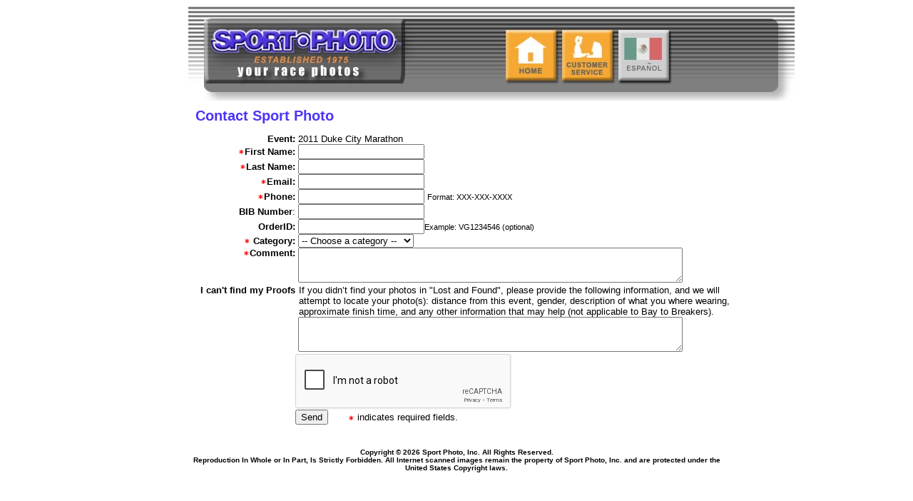

--- FILE ---
content_type: text/html; charset=utf-8
request_url: https://sportphoto.com/ContactForm.aspx?EventID=205&p=sportphoto.com/CustomerService
body_size: 8899
content:


<!DOCTYPE HTML PUBLIC "-//W3C//DTD HTML 4.0 Transitional//EN" >

<html>
<head><script type="text/javascript">window.NREUM||(NREUM={});NREUM.info = {"beacon":"bam.nr-data.net","errorBeacon":"bam.nr-data.net","licenseKey":"fbf68d3944","applicationID":"89575849","transactionName":"ZFJTZEFRWxFZURVdW10YcGNjH1YNVkYAV0BVWENdHVFGEkA=","queueTime":0,"applicationTime":13,"agent":"","atts":""}</script><script type="text/javascript">(window.NREUM||(NREUM={})).init={ajax:{deny_list:["bam.nr-data.net"]},feature_flags:["soft_nav"]};(window.NREUM||(NREUM={})).loader_config={licenseKey:"fbf68d3944",applicationID:"89575849",browserID:"89577646"};window.NREUM||(NREUM={}),__nr_require=function(t,e,n){function r(n){if(!e[n]){var i=e[n]={exports:{}};t[n][0].call(i.exports,function(e){var i=t[n][1][e];return r(i||e)},i,i.exports)}return e[n].exports}if("function"==typeof __nr_require)return __nr_require;for(var i=0;i<n.length;i++)r(n[i]);return r}({1:[function(t,e,n){function r(){}function i(t,e,n,r){return function(){return s.recordSupportability("API/"+e+"/called"),o(t+e,[u.now()].concat(c(arguments)),n?null:this,r),n?void 0:this}}var o=t("handle"),a=t(9),c=t(10),f=t("ee").get("tracer"),u=t("loader"),s=t(4),d=NREUM;"undefined"==typeof window.newrelic&&(newrelic=d);var p=["setPageViewName","setCustomAttribute","setErrorHandler","finished","addToTrace","inlineHit","addRelease"],l="api-",v=l+"ixn-";a(p,function(t,e){d[e]=i(l,e,!0,"api")}),d.addPageAction=i(l,"addPageAction",!0),d.setCurrentRouteName=i(l,"routeName",!0),e.exports=newrelic,d.interaction=function(){return(new r).get()};var m=r.prototype={createTracer:function(t,e){var n={},r=this,i="function"==typeof e;return o(v+"tracer",[u.now(),t,n],r),function(){if(f.emit((i?"":"no-")+"fn-start",[u.now(),r,i],n),i)try{return e.apply(this,arguments)}catch(t){throw f.emit("fn-err",[arguments,this,t],n),t}finally{f.emit("fn-end",[u.now()],n)}}}};a("actionText,setName,setAttribute,save,ignore,onEnd,getContext,end,get".split(","),function(t,e){m[e]=i(v,e)}),newrelic.noticeError=function(t,e){"string"==typeof t&&(t=new Error(t)),s.recordSupportability("API/noticeError/called"),o("err",[t,u.now(),!1,e])}},{}],2:[function(t,e,n){function r(t){if(NREUM.init){for(var e=NREUM.init,n=t.split("."),r=0;r<n.length-1;r++)if(e=e[n[r]],"object"!=typeof e)return;return e=e[n[n.length-1]]}}e.exports={getConfiguration:r}},{}],3:[function(t,e,n){var r=!1;try{var i=Object.defineProperty({},"passive",{get:function(){r=!0}});window.addEventListener("testPassive",null,i),window.removeEventListener("testPassive",null,i)}catch(o){}e.exports=function(t){return r?{passive:!0,capture:!!t}:!!t}},{}],4:[function(t,e,n){function r(t,e){var n=[a,t,{name:t},e];return o("storeMetric",n,null,"api"),n}function i(t,e){var n=[c,t,{name:t},e];return o("storeEventMetrics",n,null,"api"),n}var o=t("handle"),a="sm",c="cm";e.exports={constants:{SUPPORTABILITY_METRIC:a,CUSTOM_METRIC:c},recordSupportability:r,recordCustom:i}},{}],5:[function(t,e,n){function r(){return c.exists&&performance.now?Math.round(performance.now()):(o=Math.max((new Date).getTime(),o))-a}function i(){return o}var o=(new Date).getTime(),a=o,c=t(11);e.exports=r,e.exports.offset=a,e.exports.getLastTimestamp=i},{}],6:[function(t,e,n){function r(t,e){var n=t.getEntries();n.forEach(function(t){"first-paint"===t.name?l("timing",["fp",Math.floor(t.startTime)]):"first-contentful-paint"===t.name&&l("timing",["fcp",Math.floor(t.startTime)])})}function i(t,e){var n=t.getEntries();if(n.length>0){var r=n[n.length-1];if(u&&u<r.startTime)return;var i=[r],o=a({});o&&i.push(o),l("lcp",i)}}function o(t){t.getEntries().forEach(function(t){t.hadRecentInput||l("cls",[t])})}function a(t){var e=navigator.connection||navigator.mozConnection||navigator.webkitConnection;if(e)return e.type&&(t["net-type"]=e.type),e.effectiveType&&(t["net-etype"]=e.effectiveType),e.rtt&&(t["net-rtt"]=e.rtt),e.downlink&&(t["net-dlink"]=e.downlink),t}function c(t){if(t instanceof y&&!w){var e=Math.round(t.timeStamp),n={type:t.type};a(n),e<=v.now()?n.fid=v.now()-e:e>v.offset&&e<=Date.now()?(e-=v.offset,n.fid=v.now()-e):e=v.now(),w=!0,l("timing",["fi",e,n])}}function f(t){"hidden"===t&&(u=v.now(),l("pageHide",[u]))}if(!("init"in NREUM&&"page_view_timing"in NREUM.init&&"enabled"in NREUM.init.page_view_timing&&NREUM.init.page_view_timing.enabled===!1)){var u,s,d,p,l=t("handle"),v=t("loader"),m=t(8),g=t(3),y=NREUM.o.EV;if("PerformanceObserver"in window&&"function"==typeof window.PerformanceObserver){s=new PerformanceObserver(r);try{s.observe({entryTypes:["paint"]})}catch(h){}d=new PerformanceObserver(i);try{d.observe({entryTypes:["largest-contentful-paint"]})}catch(h){}p=new PerformanceObserver(o);try{p.observe({type:"layout-shift",buffered:!0})}catch(h){}}if("addEventListener"in document){var w=!1,b=["click","keydown","mousedown","pointerdown","touchstart"];b.forEach(function(t){document.addEventListener(t,c,g(!1))})}m(f)}},{}],7:[function(t,e,n){function r(t,e){if(!i)return!1;if(t!==i)return!1;if(!e)return!0;if(!o)return!1;for(var n=o.split("."),r=e.split("."),a=0;a<r.length;a++)if(r[a]!==n[a])return!1;return!0}var i=null,o=null,a=/Version\/(\S+)\s+Safari/;if(navigator.userAgent){var c=navigator.userAgent,f=c.match(a);f&&c.indexOf("Chrome")===-1&&c.indexOf("Chromium")===-1&&(i="Safari",o=f[1])}e.exports={agent:i,version:o,match:r}},{}],8:[function(t,e,n){function r(t){function e(){t(c&&document[c]?document[c]:document[o]?"hidden":"visible")}"addEventListener"in document&&a&&document.addEventListener(a,e,i(!1))}var i=t(3);e.exports=r;var o,a,c;"undefined"!=typeof document.hidden?(o="hidden",a="visibilitychange",c="visibilityState"):"undefined"!=typeof document.msHidden?(o="msHidden",a="msvisibilitychange"):"undefined"!=typeof document.webkitHidden&&(o="webkitHidden",a="webkitvisibilitychange",c="webkitVisibilityState")},{}],9:[function(t,e,n){function r(t,e){var n=[],r="",o=0;for(r in t)i.call(t,r)&&(n[o]=e(r,t[r]),o+=1);return n}var i=Object.prototype.hasOwnProperty;e.exports=r},{}],10:[function(t,e,n){function r(t,e,n){e||(e=0),"undefined"==typeof n&&(n=t?t.length:0);for(var r=-1,i=n-e||0,o=Array(i<0?0:i);++r<i;)o[r]=t[e+r];return o}e.exports=r},{}],11:[function(t,e,n){e.exports={exists:"undefined"!=typeof window.performance&&window.performance.timing&&"undefined"!=typeof window.performance.timing.navigationStart}},{}],ee:[function(t,e,n){function r(){}function i(t){function e(t){return t&&t instanceof r?t:t?u(t,f,a):a()}function n(n,r,i,o,a){if(a!==!1&&(a=!0),!l.aborted||o){t&&a&&t(n,r,i);for(var c=e(i),f=m(n),u=f.length,s=0;s<u;s++)f[s].apply(c,r);var p=d[w[n]];return p&&p.push([b,n,r,c]),c}}function o(t,e){h[t]=m(t).concat(e)}function v(t,e){var n=h[t];if(n)for(var r=0;r<n.length;r++)n[r]===e&&n.splice(r,1)}function m(t){return h[t]||[]}function g(t){return p[t]=p[t]||i(n)}function y(t,e){l.aborted||s(t,function(t,n){e=e||"feature",w[n]=e,e in d||(d[e]=[])})}var h={},w={},b={on:o,addEventListener:o,removeEventListener:v,emit:n,get:g,listeners:m,context:e,buffer:y,abort:c,aborted:!1};return b}function o(t){return u(t,f,a)}function a(){return new r}function c(){(d.api||d.feature)&&(l.aborted=!0,d=l.backlog={})}var f="nr@context",u=t("gos"),s=t(9),d={},p={},l=e.exports=i();e.exports.getOrSetContext=o,l.backlog=d},{}],gos:[function(t,e,n){function r(t,e,n){if(i.call(t,e))return t[e];var r=n();if(Object.defineProperty&&Object.keys)try{return Object.defineProperty(t,e,{value:r,writable:!0,enumerable:!1}),r}catch(o){}return t[e]=r,r}var i=Object.prototype.hasOwnProperty;e.exports=r},{}],handle:[function(t,e,n){function r(t,e,n,r){i.buffer([t],r),i.emit(t,e,n)}var i=t("ee").get("handle");e.exports=r,r.ee=i},{}],id:[function(t,e,n){function r(t){var e=typeof t;return!t||"object"!==e&&"function"!==e?-1:t===window?0:a(t,o,function(){return i++})}var i=1,o="nr@id",a=t("gos");e.exports=r},{}],loader:[function(t,e,n){function r(){if(!M++){var t=T.info=NREUM.info,e=m.getElementsByTagName("script")[0];if(setTimeout(u.abort,3e4),!(t&&t.licenseKey&&t.applicationID&&e))return u.abort();f(x,function(e,n){t[e]||(t[e]=n)});var n=a();c("mark",["onload",n+T.offset],null,"api"),c("timing",["load",n]);var r=m.createElement("script");0===t.agent.indexOf("http://")||0===t.agent.indexOf("https://")?r.src=t.agent:r.src=l+"://"+t.agent,e.parentNode.insertBefore(r,e)}}function i(){"complete"===m.readyState&&o()}function o(){c("mark",["domContent",a()+T.offset],null,"api")}var a=t(5),c=t("handle"),f=t(9),u=t("ee"),s=t(7),d=t(2),p=t(3),l=d.getConfiguration("ssl")===!1?"http":"https",v=window,m=v.document,g="addEventListener",y="attachEvent",h=v.XMLHttpRequest,w=h&&h.prototype,b=!1;NREUM.o={ST:setTimeout,SI:v.setImmediate,CT:clearTimeout,XHR:h,REQ:v.Request,EV:v.Event,PR:v.Promise,MO:v.MutationObserver};var E=""+location,x={beacon:"bam.nr-data.net",errorBeacon:"bam.nr-data.net",agent:"js-agent.newrelic.com/nr-1216.min.js"},O=h&&w&&w[g]&&!/CriOS/.test(navigator.userAgent),T=e.exports={offset:a.getLastTimestamp(),now:a,origin:E,features:{},xhrWrappable:O,userAgent:s,disabled:b};if(!b){t(1),t(6),m[g]?(m[g]("DOMContentLoaded",o,p(!1)),v[g]("load",r,p(!1))):(m[y]("onreadystatechange",i),v[y]("onload",r)),c("mark",["firstbyte",a.getLastTimestamp()],null,"api");var M=0}},{}],"wrap-function":[function(t,e,n){function r(t,e){function n(e,n,r,f,u){function nrWrapper(){var o,a,s,p;try{a=this,o=d(arguments),s="function"==typeof r?r(o,a):r||{}}catch(l){i([l,"",[o,a,f],s],t)}c(n+"start",[o,a,f],s,u);try{return p=e.apply(a,o)}catch(v){throw c(n+"err",[o,a,v],s,u),v}finally{c(n+"end",[o,a,p],s,u)}}return a(e)?e:(n||(n=""),nrWrapper[p]=e,o(e,nrWrapper,t),nrWrapper)}function r(t,e,r,i,o){r||(r="");var c,f,u,s="-"===r.charAt(0);for(u=0;u<e.length;u++)f=e[u],c=t[f],a(c)||(t[f]=n(c,s?f+r:r,i,f,o))}function c(n,r,o,a){if(!v||e){var c=v;v=!0;try{t.emit(n,r,o,e,a)}catch(f){i([f,n,r,o],t)}v=c}}return t||(t=s),n.inPlace=r,n.flag=p,n}function i(t,e){e||(e=s);try{e.emit("internal-error",t)}catch(n){}}function o(t,e,n){if(Object.defineProperty&&Object.keys)try{var r=Object.keys(t);return r.forEach(function(n){Object.defineProperty(e,n,{get:function(){return t[n]},set:function(e){return t[n]=e,e}})}),e}catch(o){i([o],n)}for(var a in t)l.call(t,a)&&(e[a]=t[a]);return e}function a(t){return!(t&&t instanceof Function&&t.apply&&!t[p])}function c(t,e){var n=e(t);return n[p]=t,o(t,n,s),n}function f(t,e,n){var r=t[e];t[e]=c(r,n)}function u(){for(var t=arguments.length,e=new Array(t),n=0;n<t;++n)e[n]=arguments[n];return e}var s=t("ee"),d=t(10),p="nr@original",l=Object.prototype.hasOwnProperty,v=!1;e.exports=r,e.exports.wrapFunction=c,e.exports.wrapInPlace=f,e.exports.argsToArray=u},{}]},{},["loader"]);</script>
    <title>ContactForm</title>
    <link rel="stylesheet" href="/QP4Assets/13447/custom/sportphoto.css?v=1" type="text/css">
    <link rel="stylesheet" href="/QP4Assets/13447/custom/main.css" type="text/css">
    <script src="/QP4Assets/13447/custom/prototype.js" type="text/javascript"></script>
    <script src="/QP4Assets/13447/custom/sportphoto.js" type="text/javascript"></script>
    <link rel="SHORTCUT ICON" href="/favicon.ico">
    <script src="https://code.jquery.com/jquery-1.9.1.js"></script>
    <script src="https://www.google.com/recaptcha/api.js" async defer></script>
</head>
<body>
    <form method="post" action="./ContactForm.aspx?EventID=205&amp;p=sportphoto.com%2fCustomerService" id="Form1">
<div class="aspNetHidden">
<input type="hidden" name="__VIEWSTATE" id="__VIEWSTATE" value="/[base64]/qmTribhUWqTjKPCmf7EuMp2g==" />
</div>

<div class="aspNetHidden">

	<input type="hidden" name="__VIEWSTATEGENERATOR" id="__VIEWSTATEGENERATOR" value="9A3A0ABE" />
</div>
        <div id="HeaderMain_pnlEN">
	

    <style type="text/css">
        .MobileOnly {
            display: none;
        }
        @media (max-width: 767px) {
            .MobileOnly {
                display: inherit;
            }

            .DesktopOnly {
                display: none;
            }

            #EventList .EventListLeftSide {
                display: none;
            }
        }
	</style>

	<div align="center">
	    <table border="0" width="850" cellspacing="0" cellpadding="0" id="table1">
		<tr>
			<td>
			<img border="0" src="/QP4Assets/13447/custom/images/en/header/heading_01.jpg" width="304" height="25"></td>
			<td>
			<img border="0" src="/QP4Assets/13447/custom/images/en/header/heading_02.jpg" width="513" height="25"></td>
			<td width="33">
			<a href="Login.aspx"><img border="0" src="/QP4Assets/13447/custom/images/en/header/heading_03.jpg" width="33" height="25"></a></td>
		</tr>
		<tr>
			<td>
			<img border="0" src="/QP4Assets/13447/custom/images/en/header/heading_04.jpg" width="304" height="93"></td>
			<td width="513" background="/QP4Assets/13447/custom/images/en/header/heading_05.jpg" border="0">
			<p align="center">
			<a href="Default.aspx" id="HeaderMain_lnkHome"><img border="0" src="/QP4Assets/13447/custom/images/en/header/buttons/home1.jpg" width="79" id="btnHome" height="93"></a><a href="/CustomerService.aspx"><img border="0" id="btnCustomerService" src="/QP4Assets/13447/custom/images/en/header/buttons/cs1.jpg" width="79" height="93"></a><a href="https://www.sportphoto.com/SetLanguage.aspx?lang=sp" id="HeaderMain_linkLanguage"><img border="0" src="/QP4Assets/13447/custom/images/sp/header/buttons/lang1.jpg" id="btnEnglish" width="79" height="93"></a></p></td>
			<td width="33">
			<img border="0" src="/QP4Assets/13447/custom/images/en/header/heading_06.jpg" width="33" height="93"></td>
		</tr>
		<tr>
			<td>
			<img border="0" src="/QP4Assets/13447/custom/images/en/header/heading_07.jpg" width="304" height="15"></td>
			<td>
			<img border="0" src="/QP4Assets/13447/custom/images/en/header/heading_08.jpg" width="513" height="15"></td>
			<td width="33">
			<img border="0" src="/QP4Assets/13447/custom/images/en/header/heading_09.jpg" width="33" height="15"></td>
		</tr>
	</table>
	</div>		
	<script>
		LoadMainHeader();
	</script>
	<!-- END HEADER -->

</div>











        <table border="0" cellspacing="0" cellpadding="10" width="780" align="center">
            <tr>
                <td>

                    <font class="EventTitle">Contact Sport Photo</font>
                    <p></p>

                    <div id="pnlContactForm">
	
                        <table border="0" cellpadding="0" cellspacing="0" id="tblContactForm">
                            <tr>
                                <td width="140" align="right"><b>
                                    <span id="labEventHeader">Event:</span></b></td>
                                <td>&nbsp;<span id="labEventName">2011 Duke City Marathon</span></td>
                            </tr>
                            <tr>
                                <td align="right">
                                    <img src="/QP4Assets/13447/custom/images/star.gif"><b>First Name:</b></td>
                                <td>&nbsp;<input name="txtFirstName" type="text" id="txtFirstName" /></td>
                            </tr>
                            <tr>
                                <td align="right">
                                    <img src="/QP4Assets/13447/custom/images/star.gif"><b>Last Name:</b></td>
                                <td>&nbsp;<input name="txtLastName" type="text" id="txtLastName" /></td>
                            </tr>
                            <tr>
                                <td align="right">
                                    <img src="/QP4Assets/13447/custom/images/star.gif"><b>Email:</b></td>
                                <td>&nbsp;<input name="txtEmail" type="text" id="txtEmail" /></td>
                            </tr>
                            <tr>
                                <td align="right">
                                    <img src="/QP4Assets/13447/custom/images/star.gif"><b>Phone:</b></td>
                                <td>&nbsp;<input name="txtPhone" type="text" id="txtPhone" />
                                    <small>Format: XXX-XXX-XXXX</small></td>
                            </tr>
                            <tr>
                                <td align="right"><b>
                                    BIB Number</b>:</td>
                                <td>&nbsp;<input name="txtBIBNumber" type="text" id="txtBIBNumber" />
                                    <small></small></td>
                            </tr>
                            <tr>
                                <td align="right"><b>OrderID:</b></td>
                                <td>&nbsp;<input name="txtOrderID" type="text" id="txtOrderID" /><small>Example: VG1234546 (optional)</small>
                                </td>
                            </tr>
                            <tr id="trCategory">
		<td align="right">
                                    <img src="/QP4Assets/13447/custom/images/star.gif">
                                    <b>Category:</b>
                                </td>
		<td>&nbsp;<select name="ddlCategory" id="ddlCategory">
			<option value="">-- Choose a category --</option>
			<option value="3">Order Inquiry</option>
			<option value="6">My Certifciate</option>
			<option value="12">Call 3pm</option>
			<option value="5">General Questions</option>
			<option value="4">My Images</option>
			<option value="11">Look Up</option>
			<option value="9">Relay Marty</option>
			<option value="10">Relay Monica</option>
			<option value="8">Pending Cust Response</option>
			<option value="7">Holding for return(s)</option>

		</select>
                                </td>
	</tr>
	
                            <tr>
                                <td align="right" valign="top">
                                    <img src="/QP4Assets/13447/custom/images/star.gif"><b>Comment:</b></td>
                                <td>&nbsp;<textarea name="txtComment" rows="3" cols="65" id="txtComment">
</textarea></td>
                            </tr>
                            
                                <tr>
                                    <td align="right" valign="top"><b>I can't find my Proofs</b></td>
                                    <td style="padding-left: 5px">If you didn’t find your photos in "Lost and Found", please provide the following information, and we will
				attempt to locate your photo(s): distance from this event, gender, description of what you where wearing,
				approximate finish time, and any other information that may help (not applicable to Bay to Breakers).
                                    </td>
                                </tr>
                                <tr>
                                    <td align="right" valign="top">&nbsp;</td>
                                    <td>&nbsp;<textarea name="txtFindProofs" rows="3" cols="65" id="txtFindProofs">
</textarea></td>
                                </tr>
                            
                            <tr>
                                <td>&nbsp;</td>
                                <td>
                                    <div class="g-recaptcha" data-sitekey="6LfC_94SAAAAAOMd_kJuSkSnlTGjZGFVoOYOGNx7"></div>
                                </td>
                            </tr>
                            <tr>
                                <td>&nbsp;</td>
                                <td>
                                    <input type="submit" name="btnSend" value="Send" id="btnSend" />
                                    &nbsp; &nbsp; &nbsp;
				<img src="/qp4assets/13447/custom/images/star.gif" align="absmiddle" width="9" height="9">
                                    indicates required fields. 			
                                </td>
                            </tr>
                        </table>
                    
</div>

                    <p></p>
                    <span id="labEmailStatus" style="color:Red;font-weight:bold;"></span>

                </td>
            </tr>
        </table>

        <p></p>


        

<p></p>
<table id="tblFooter" border=0 cellspacing=0 cellpadding=0 align=center style="width:100%; max-width:750px;margin: 0 auto;">
<tr>
<td align=center>
<div id="footer1_pnlNormal" class="Footer">
	
<font size="1" face="Arial">
	<span style="font-weight:bold;">Copyright &copy; 2026 Sport Photo, Inc. All Rights Reserved.</span>
	<br>
	<span style="font-weight:bold;">Reproduction In Whole or In Part, Is Strictly Forbidden. All Internet scanned images remain the property of Sport Photo, Inc. and are protected under the United States Copyright laws.</span>
</font>

</div>
	
</td>
</tr>
</table>

<script src="https://www.google-analytics.com/urchin.js" type="text/javascript">
</script>
<script type="text/javascript">
_uacct = "UA-768362-1";
urchinTracker();
</script>
    </form>
</body>
</html>


--- FILE ---
content_type: text/html; charset=utf-8
request_url: https://www.google.com/recaptcha/api2/anchor?ar=1&k=6LfC_94SAAAAAOMd_kJuSkSnlTGjZGFVoOYOGNx7&co=aHR0cHM6Ly9zcG9ydHBob3RvLmNvbTo0NDM.&hl=en&v=PoyoqOPhxBO7pBk68S4YbpHZ&size=normal&anchor-ms=20000&execute-ms=30000&cb=e2wh8g6kxtrm
body_size: 49210
content:
<!DOCTYPE HTML><html dir="ltr" lang="en"><head><meta http-equiv="Content-Type" content="text/html; charset=UTF-8">
<meta http-equiv="X-UA-Compatible" content="IE=edge">
<title>reCAPTCHA</title>
<style type="text/css">
/* cyrillic-ext */
@font-face {
  font-family: 'Roboto';
  font-style: normal;
  font-weight: 400;
  font-stretch: 100%;
  src: url(//fonts.gstatic.com/s/roboto/v48/KFO7CnqEu92Fr1ME7kSn66aGLdTylUAMa3GUBHMdazTgWw.woff2) format('woff2');
  unicode-range: U+0460-052F, U+1C80-1C8A, U+20B4, U+2DE0-2DFF, U+A640-A69F, U+FE2E-FE2F;
}
/* cyrillic */
@font-face {
  font-family: 'Roboto';
  font-style: normal;
  font-weight: 400;
  font-stretch: 100%;
  src: url(//fonts.gstatic.com/s/roboto/v48/KFO7CnqEu92Fr1ME7kSn66aGLdTylUAMa3iUBHMdazTgWw.woff2) format('woff2');
  unicode-range: U+0301, U+0400-045F, U+0490-0491, U+04B0-04B1, U+2116;
}
/* greek-ext */
@font-face {
  font-family: 'Roboto';
  font-style: normal;
  font-weight: 400;
  font-stretch: 100%;
  src: url(//fonts.gstatic.com/s/roboto/v48/KFO7CnqEu92Fr1ME7kSn66aGLdTylUAMa3CUBHMdazTgWw.woff2) format('woff2');
  unicode-range: U+1F00-1FFF;
}
/* greek */
@font-face {
  font-family: 'Roboto';
  font-style: normal;
  font-weight: 400;
  font-stretch: 100%;
  src: url(//fonts.gstatic.com/s/roboto/v48/KFO7CnqEu92Fr1ME7kSn66aGLdTylUAMa3-UBHMdazTgWw.woff2) format('woff2');
  unicode-range: U+0370-0377, U+037A-037F, U+0384-038A, U+038C, U+038E-03A1, U+03A3-03FF;
}
/* math */
@font-face {
  font-family: 'Roboto';
  font-style: normal;
  font-weight: 400;
  font-stretch: 100%;
  src: url(//fonts.gstatic.com/s/roboto/v48/KFO7CnqEu92Fr1ME7kSn66aGLdTylUAMawCUBHMdazTgWw.woff2) format('woff2');
  unicode-range: U+0302-0303, U+0305, U+0307-0308, U+0310, U+0312, U+0315, U+031A, U+0326-0327, U+032C, U+032F-0330, U+0332-0333, U+0338, U+033A, U+0346, U+034D, U+0391-03A1, U+03A3-03A9, U+03B1-03C9, U+03D1, U+03D5-03D6, U+03F0-03F1, U+03F4-03F5, U+2016-2017, U+2034-2038, U+203C, U+2040, U+2043, U+2047, U+2050, U+2057, U+205F, U+2070-2071, U+2074-208E, U+2090-209C, U+20D0-20DC, U+20E1, U+20E5-20EF, U+2100-2112, U+2114-2115, U+2117-2121, U+2123-214F, U+2190, U+2192, U+2194-21AE, U+21B0-21E5, U+21F1-21F2, U+21F4-2211, U+2213-2214, U+2216-22FF, U+2308-230B, U+2310, U+2319, U+231C-2321, U+2336-237A, U+237C, U+2395, U+239B-23B7, U+23D0, U+23DC-23E1, U+2474-2475, U+25AF, U+25B3, U+25B7, U+25BD, U+25C1, U+25CA, U+25CC, U+25FB, U+266D-266F, U+27C0-27FF, U+2900-2AFF, U+2B0E-2B11, U+2B30-2B4C, U+2BFE, U+3030, U+FF5B, U+FF5D, U+1D400-1D7FF, U+1EE00-1EEFF;
}
/* symbols */
@font-face {
  font-family: 'Roboto';
  font-style: normal;
  font-weight: 400;
  font-stretch: 100%;
  src: url(//fonts.gstatic.com/s/roboto/v48/KFO7CnqEu92Fr1ME7kSn66aGLdTylUAMaxKUBHMdazTgWw.woff2) format('woff2');
  unicode-range: U+0001-000C, U+000E-001F, U+007F-009F, U+20DD-20E0, U+20E2-20E4, U+2150-218F, U+2190, U+2192, U+2194-2199, U+21AF, U+21E6-21F0, U+21F3, U+2218-2219, U+2299, U+22C4-22C6, U+2300-243F, U+2440-244A, U+2460-24FF, U+25A0-27BF, U+2800-28FF, U+2921-2922, U+2981, U+29BF, U+29EB, U+2B00-2BFF, U+4DC0-4DFF, U+FFF9-FFFB, U+10140-1018E, U+10190-1019C, U+101A0, U+101D0-101FD, U+102E0-102FB, U+10E60-10E7E, U+1D2C0-1D2D3, U+1D2E0-1D37F, U+1F000-1F0FF, U+1F100-1F1AD, U+1F1E6-1F1FF, U+1F30D-1F30F, U+1F315, U+1F31C, U+1F31E, U+1F320-1F32C, U+1F336, U+1F378, U+1F37D, U+1F382, U+1F393-1F39F, U+1F3A7-1F3A8, U+1F3AC-1F3AF, U+1F3C2, U+1F3C4-1F3C6, U+1F3CA-1F3CE, U+1F3D4-1F3E0, U+1F3ED, U+1F3F1-1F3F3, U+1F3F5-1F3F7, U+1F408, U+1F415, U+1F41F, U+1F426, U+1F43F, U+1F441-1F442, U+1F444, U+1F446-1F449, U+1F44C-1F44E, U+1F453, U+1F46A, U+1F47D, U+1F4A3, U+1F4B0, U+1F4B3, U+1F4B9, U+1F4BB, U+1F4BF, U+1F4C8-1F4CB, U+1F4D6, U+1F4DA, U+1F4DF, U+1F4E3-1F4E6, U+1F4EA-1F4ED, U+1F4F7, U+1F4F9-1F4FB, U+1F4FD-1F4FE, U+1F503, U+1F507-1F50B, U+1F50D, U+1F512-1F513, U+1F53E-1F54A, U+1F54F-1F5FA, U+1F610, U+1F650-1F67F, U+1F687, U+1F68D, U+1F691, U+1F694, U+1F698, U+1F6AD, U+1F6B2, U+1F6B9-1F6BA, U+1F6BC, U+1F6C6-1F6CF, U+1F6D3-1F6D7, U+1F6E0-1F6EA, U+1F6F0-1F6F3, U+1F6F7-1F6FC, U+1F700-1F7FF, U+1F800-1F80B, U+1F810-1F847, U+1F850-1F859, U+1F860-1F887, U+1F890-1F8AD, U+1F8B0-1F8BB, U+1F8C0-1F8C1, U+1F900-1F90B, U+1F93B, U+1F946, U+1F984, U+1F996, U+1F9E9, U+1FA00-1FA6F, U+1FA70-1FA7C, U+1FA80-1FA89, U+1FA8F-1FAC6, U+1FACE-1FADC, U+1FADF-1FAE9, U+1FAF0-1FAF8, U+1FB00-1FBFF;
}
/* vietnamese */
@font-face {
  font-family: 'Roboto';
  font-style: normal;
  font-weight: 400;
  font-stretch: 100%;
  src: url(//fonts.gstatic.com/s/roboto/v48/KFO7CnqEu92Fr1ME7kSn66aGLdTylUAMa3OUBHMdazTgWw.woff2) format('woff2');
  unicode-range: U+0102-0103, U+0110-0111, U+0128-0129, U+0168-0169, U+01A0-01A1, U+01AF-01B0, U+0300-0301, U+0303-0304, U+0308-0309, U+0323, U+0329, U+1EA0-1EF9, U+20AB;
}
/* latin-ext */
@font-face {
  font-family: 'Roboto';
  font-style: normal;
  font-weight: 400;
  font-stretch: 100%;
  src: url(//fonts.gstatic.com/s/roboto/v48/KFO7CnqEu92Fr1ME7kSn66aGLdTylUAMa3KUBHMdazTgWw.woff2) format('woff2');
  unicode-range: U+0100-02BA, U+02BD-02C5, U+02C7-02CC, U+02CE-02D7, U+02DD-02FF, U+0304, U+0308, U+0329, U+1D00-1DBF, U+1E00-1E9F, U+1EF2-1EFF, U+2020, U+20A0-20AB, U+20AD-20C0, U+2113, U+2C60-2C7F, U+A720-A7FF;
}
/* latin */
@font-face {
  font-family: 'Roboto';
  font-style: normal;
  font-weight: 400;
  font-stretch: 100%;
  src: url(//fonts.gstatic.com/s/roboto/v48/KFO7CnqEu92Fr1ME7kSn66aGLdTylUAMa3yUBHMdazQ.woff2) format('woff2');
  unicode-range: U+0000-00FF, U+0131, U+0152-0153, U+02BB-02BC, U+02C6, U+02DA, U+02DC, U+0304, U+0308, U+0329, U+2000-206F, U+20AC, U+2122, U+2191, U+2193, U+2212, U+2215, U+FEFF, U+FFFD;
}
/* cyrillic-ext */
@font-face {
  font-family: 'Roboto';
  font-style: normal;
  font-weight: 500;
  font-stretch: 100%;
  src: url(//fonts.gstatic.com/s/roboto/v48/KFO7CnqEu92Fr1ME7kSn66aGLdTylUAMa3GUBHMdazTgWw.woff2) format('woff2');
  unicode-range: U+0460-052F, U+1C80-1C8A, U+20B4, U+2DE0-2DFF, U+A640-A69F, U+FE2E-FE2F;
}
/* cyrillic */
@font-face {
  font-family: 'Roboto';
  font-style: normal;
  font-weight: 500;
  font-stretch: 100%;
  src: url(//fonts.gstatic.com/s/roboto/v48/KFO7CnqEu92Fr1ME7kSn66aGLdTylUAMa3iUBHMdazTgWw.woff2) format('woff2');
  unicode-range: U+0301, U+0400-045F, U+0490-0491, U+04B0-04B1, U+2116;
}
/* greek-ext */
@font-face {
  font-family: 'Roboto';
  font-style: normal;
  font-weight: 500;
  font-stretch: 100%;
  src: url(//fonts.gstatic.com/s/roboto/v48/KFO7CnqEu92Fr1ME7kSn66aGLdTylUAMa3CUBHMdazTgWw.woff2) format('woff2');
  unicode-range: U+1F00-1FFF;
}
/* greek */
@font-face {
  font-family: 'Roboto';
  font-style: normal;
  font-weight: 500;
  font-stretch: 100%;
  src: url(//fonts.gstatic.com/s/roboto/v48/KFO7CnqEu92Fr1ME7kSn66aGLdTylUAMa3-UBHMdazTgWw.woff2) format('woff2');
  unicode-range: U+0370-0377, U+037A-037F, U+0384-038A, U+038C, U+038E-03A1, U+03A3-03FF;
}
/* math */
@font-face {
  font-family: 'Roboto';
  font-style: normal;
  font-weight: 500;
  font-stretch: 100%;
  src: url(//fonts.gstatic.com/s/roboto/v48/KFO7CnqEu92Fr1ME7kSn66aGLdTylUAMawCUBHMdazTgWw.woff2) format('woff2');
  unicode-range: U+0302-0303, U+0305, U+0307-0308, U+0310, U+0312, U+0315, U+031A, U+0326-0327, U+032C, U+032F-0330, U+0332-0333, U+0338, U+033A, U+0346, U+034D, U+0391-03A1, U+03A3-03A9, U+03B1-03C9, U+03D1, U+03D5-03D6, U+03F0-03F1, U+03F4-03F5, U+2016-2017, U+2034-2038, U+203C, U+2040, U+2043, U+2047, U+2050, U+2057, U+205F, U+2070-2071, U+2074-208E, U+2090-209C, U+20D0-20DC, U+20E1, U+20E5-20EF, U+2100-2112, U+2114-2115, U+2117-2121, U+2123-214F, U+2190, U+2192, U+2194-21AE, U+21B0-21E5, U+21F1-21F2, U+21F4-2211, U+2213-2214, U+2216-22FF, U+2308-230B, U+2310, U+2319, U+231C-2321, U+2336-237A, U+237C, U+2395, U+239B-23B7, U+23D0, U+23DC-23E1, U+2474-2475, U+25AF, U+25B3, U+25B7, U+25BD, U+25C1, U+25CA, U+25CC, U+25FB, U+266D-266F, U+27C0-27FF, U+2900-2AFF, U+2B0E-2B11, U+2B30-2B4C, U+2BFE, U+3030, U+FF5B, U+FF5D, U+1D400-1D7FF, U+1EE00-1EEFF;
}
/* symbols */
@font-face {
  font-family: 'Roboto';
  font-style: normal;
  font-weight: 500;
  font-stretch: 100%;
  src: url(//fonts.gstatic.com/s/roboto/v48/KFO7CnqEu92Fr1ME7kSn66aGLdTylUAMaxKUBHMdazTgWw.woff2) format('woff2');
  unicode-range: U+0001-000C, U+000E-001F, U+007F-009F, U+20DD-20E0, U+20E2-20E4, U+2150-218F, U+2190, U+2192, U+2194-2199, U+21AF, U+21E6-21F0, U+21F3, U+2218-2219, U+2299, U+22C4-22C6, U+2300-243F, U+2440-244A, U+2460-24FF, U+25A0-27BF, U+2800-28FF, U+2921-2922, U+2981, U+29BF, U+29EB, U+2B00-2BFF, U+4DC0-4DFF, U+FFF9-FFFB, U+10140-1018E, U+10190-1019C, U+101A0, U+101D0-101FD, U+102E0-102FB, U+10E60-10E7E, U+1D2C0-1D2D3, U+1D2E0-1D37F, U+1F000-1F0FF, U+1F100-1F1AD, U+1F1E6-1F1FF, U+1F30D-1F30F, U+1F315, U+1F31C, U+1F31E, U+1F320-1F32C, U+1F336, U+1F378, U+1F37D, U+1F382, U+1F393-1F39F, U+1F3A7-1F3A8, U+1F3AC-1F3AF, U+1F3C2, U+1F3C4-1F3C6, U+1F3CA-1F3CE, U+1F3D4-1F3E0, U+1F3ED, U+1F3F1-1F3F3, U+1F3F5-1F3F7, U+1F408, U+1F415, U+1F41F, U+1F426, U+1F43F, U+1F441-1F442, U+1F444, U+1F446-1F449, U+1F44C-1F44E, U+1F453, U+1F46A, U+1F47D, U+1F4A3, U+1F4B0, U+1F4B3, U+1F4B9, U+1F4BB, U+1F4BF, U+1F4C8-1F4CB, U+1F4D6, U+1F4DA, U+1F4DF, U+1F4E3-1F4E6, U+1F4EA-1F4ED, U+1F4F7, U+1F4F9-1F4FB, U+1F4FD-1F4FE, U+1F503, U+1F507-1F50B, U+1F50D, U+1F512-1F513, U+1F53E-1F54A, U+1F54F-1F5FA, U+1F610, U+1F650-1F67F, U+1F687, U+1F68D, U+1F691, U+1F694, U+1F698, U+1F6AD, U+1F6B2, U+1F6B9-1F6BA, U+1F6BC, U+1F6C6-1F6CF, U+1F6D3-1F6D7, U+1F6E0-1F6EA, U+1F6F0-1F6F3, U+1F6F7-1F6FC, U+1F700-1F7FF, U+1F800-1F80B, U+1F810-1F847, U+1F850-1F859, U+1F860-1F887, U+1F890-1F8AD, U+1F8B0-1F8BB, U+1F8C0-1F8C1, U+1F900-1F90B, U+1F93B, U+1F946, U+1F984, U+1F996, U+1F9E9, U+1FA00-1FA6F, U+1FA70-1FA7C, U+1FA80-1FA89, U+1FA8F-1FAC6, U+1FACE-1FADC, U+1FADF-1FAE9, U+1FAF0-1FAF8, U+1FB00-1FBFF;
}
/* vietnamese */
@font-face {
  font-family: 'Roboto';
  font-style: normal;
  font-weight: 500;
  font-stretch: 100%;
  src: url(//fonts.gstatic.com/s/roboto/v48/KFO7CnqEu92Fr1ME7kSn66aGLdTylUAMa3OUBHMdazTgWw.woff2) format('woff2');
  unicode-range: U+0102-0103, U+0110-0111, U+0128-0129, U+0168-0169, U+01A0-01A1, U+01AF-01B0, U+0300-0301, U+0303-0304, U+0308-0309, U+0323, U+0329, U+1EA0-1EF9, U+20AB;
}
/* latin-ext */
@font-face {
  font-family: 'Roboto';
  font-style: normal;
  font-weight: 500;
  font-stretch: 100%;
  src: url(//fonts.gstatic.com/s/roboto/v48/KFO7CnqEu92Fr1ME7kSn66aGLdTylUAMa3KUBHMdazTgWw.woff2) format('woff2');
  unicode-range: U+0100-02BA, U+02BD-02C5, U+02C7-02CC, U+02CE-02D7, U+02DD-02FF, U+0304, U+0308, U+0329, U+1D00-1DBF, U+1E00-1E9F, U+1EF2-1EFF, U+2020, U+20A0-20AB, U+20AD-20C0, U+2113, U+2C60-2C7F, U+A720-A7FF;
}
/* latin */
@font-face {
  font-family: 'Roboto';
  font-style: normal;
  font-weight: 500;
  font-stretch: 100%;
  src: url(//fonts.gstatic.com/s/roboto/v48/KFO7CnqEu92Fr1ME7kSn66aGLdTylUAMa3yUBHMdazQ.woff2) format('woff2');
  unicode-range: U+0000-00FF, U+0131, U+0152-0153, U+02BB-02BC, U+02C6, U+02DA, U+02DC, U+0304, U+0308, U+0329, U+2000-206F, U+20AC, U+2122, U+2191, U+2193, U+2212, U+2215, U+FEFF, U+FFFD;
}
/* cyrillic-ext */
@font-face {
  font-family: 'Roboto';
  font-style: normal;
  font-weight: 900;
  font-stretch: 100%;
  src: url(//fonts.gstatic.com/s/roboto/v48/KFO7CnqEu92Fr1ME7kSn66aGLdTylUAMa3GUBHMdazTgWw.woff2) format('woff2');
  unicode-range: U+0460-052F, U+1C80-1C8A, U+20B4, U+2DE0-2DFF, U+A640-A69F, U+FE2E-FE2F;
}
/* cyrillic */
@font-face {
  font-family: 'Roboto';
  font-style: normal;
  font-weight: 900;
  font-stretch: 100%;
  src: url(//fonts.gstatic.com/s/roboto/v48/KFO7CnqEu92Fr1ME7kSn66aGLdTylUAMa3iUBHMdazTgWw.woff2) format('woff2');
  unicode-range: U+0301, U+0400-045F, U+0490-0491, U+04B0-04B1, U+2116;
}
/* greek-ext */
@font-face {
  font-family: 'Roboto';
  font-style: normal;
  font-weight: 900;
  font-stretch: 100%;
  src: url(//fonts.gstatic.com/s/roboto/v48/KFO7CnqEu92Fr1ME7kSn66aGLdTylUAMa3CUBHMdazTgWw.woff2) format('woff2');
  unicode-range: U+1F00-1FFF;
}
/* greek */
@font-face {
  font-family: 'Roboto';
  font-style: normal;
  font-weight: 900;
  font-stretch: 100%;
  src: url(//fonts.gstatic.com/s/roboto/v48/KFO7CnqEu92Fr1ME7kSn66aGLdTylUAMa3-UBHMdazTgWw.woff2) format('woff2');
  unicode-range: U+0370-0377, U+037A-037F, U+0384-038A, U+038C, U+038E-03A1, U+03A3-03FF;
}
/* math */
@font-face {
  font-family: 'Roboto';
  font-style: normal;
  font-weight: 900;
  font-stretch: 100%;
  src: url(//fonts.gstatic.com/s/roboto/v48/KFO7CnqEu92Fr1ME7kSn66aGLdTylUAMawCUBHMdazTgWw.woff2) format('woff2');
  unicode-range: U+0302-0303, U+0305, U+0307-0308, U+0310, U+0312, U+0315, U+031A, U+0326-0327, U+032C, U+032F-0330, U+0332-0333, U+0338, U+033A, U+0346, U+034D, U+0391-03A1, U+03A3-03A9, U+03B1-03C9, U+03D1, U+03D5-03D6, U+03F0-03F1, U+03F4-03F5, U+2016-2017, U+2034-2038, U+203C, U+2040, U+2043, U+2047, U+2050, U+2057, U+205F, U+2070-2071, U+2074-208E, U+2090-209C, U+20D0-20DC, U+20E1, U+20E5-20EF, U+2100-2112, U+2114-2115, U+2117-2121, U+2123-214F, U+2190, U+2192, U+2194-21AE, U+21B0-21E5, U+21F1-21F2, U+21F4-2211, U+2213-2214, U+2216-22FF, U+2308-230B, U+2310, U+2319, U+231C-2321, U+2336-237A, U+237C, U+2395, U+239B-23B7, U+23D0, U+23DC-23E1, U+2474-2475, U+25AF, U+25B3, U+25B7, U+25BD, U+25C1, U+25CA, U+25CC, U+25FB, U+266D-266F, U+27C0-27FF, U+2900-2AFF, U+2B0E-2B11, U+2B30-2B4C, U+2BFE, U+3030, U+FF5B, U+FF5D, U+1D400-1D7FF, U+1EE00-1EEFF;
}
/* symbols */
@font-face {
  font-family: 'Roboto';
  font-style: normal;
  font-weight: 900;
  font-stretch: 100%;
  src: url(//fonts.gstatic.com/s/roboto/v48/KFO7CnqEu92Fr1ME7kSn66aGLdTylUAMaxKUBHMdazTgWw.woff2) format('woff2');
  unicode-range: U+0001-000C, U+000E-001F, U+007F-009F, U+20DD-20E0, U+20E2-20E4, U+2150-218F, U+2190, U+2192, U+2194-2199, U+21AF, U+21E6-21F0, U+21F3, U+2218-2219, U+2299, U+22C4-22C6, U+2300-243F, U+2440-244A, U+2460-24FF, U+25A0-27BF, U+2800-28FF, U+2921-2922, U+2981, U+29BF, U+29EB, U+2B00-2BFF, U+4DC0-4DFF, U+FFF9-FFFB, U+10140-1018E, U+10190-1019C, U+101A0, U+101D0-101FD, U+102E0-102FB, U+10E60-10E7E, U+1D2C0-1D2D3, U+1D2E0-1D37F, U+1F000-1F0FF, U+1F100-1F1AD, U+1F1E6-1F1FF, U+1F30D-1F30F, U+1F315, U+1F31C, U+1F31E, U+1F320-1F32C, U+1F336, U+1F378, U+1F37D, U+1F382, U+1F393-1F39F, U+1F3A7-1F3A8, U+1F3AC-1F3AF, U+1F3C2, U+1F3C4-1F3C6, U+1F3CA-1F3CE, U+1F3D4-1F3E0, U+1F3ED, U+1F3F1-1F3F3, U+1F3F5-1F3F7, U+1F408, U+1F415, U+1F41F, U+1F426, U+1F43F, U+1F441-1F442, U+1F444, U+1F446-1F449, U+1F44C-1F44E, U+1F453, U+1F46A, U+1F47D, U+1F4A3, U+1F4B0, U+1F4B3, U+1F4B9, U+1F4BB, U+1F4BF, U+1F4C8-1F4CB, U+1F4D6, U+1F4DA, U+1F4DF, U+1F4E3-1F4E6, U+1F4EA-1F4ED, U+1F4F7, U+1F4F9-1F4FB, U+1F4FD-1F4FE, U+1F503, U+1F507-1F50B, U+1F50D, U+1F512-1F513, U+1F53E-1F54A, U+1F54F-1F5FA, U+1F610, U+1F650-1F67F, U+1F687, U+1F68D, U+1F691, U+1F694, U+1F698, U+1F6AD, U+1F6B2, U+1F6B9-1F6BA, U+1F6BC, U+1F6C6-1F6CF, U+1F6D3-1F6D7, U+1F6E0-1F6EA, U+1F6F0-1F6F3, U+1F6F7-1F6FC, U+1F700-1F7FF, U+1F800-1F80B, U+1F810-1F847, U+1F850-1F859, U+1F860-1F887, U+1F890-1F8AD, U+1F8B0-1F8BB, U+1F8C0-1F8C1, U+1F900-1F90B, U+1F93B, U+1F946, U+1F984, U+1F996, U+1F9E9, U+1FA00-1FA6F, U+1FA70-1FA7C, U+1FA80-1FA89, U+1FA8F-1FAC6, U+1FACE-1FADC, U+1FADF-1FAE9, U+1FAF0-1FAF8, U+1FB00-1FBFF;
}
/* vietnamese */
@font-face {
  font-family: 'Roboto';
  font-style: normal;
  font-weight: 900;
  font-stretch: 100%;
  src: url(//fonts.gstatic.com/s/roboto/v48/KFO7CnqEu92Fr1ME7kSn66aGLdTylUAMa3OUBHMdazTgWw.woff2) format('woff2');
  unicode-range: U+0102-0103, U+0110-0111, U+0128-0129, U+0168-0169, U+01A0-01A1, U+01AF-01B0, U+0300-0301, U+0303-0304, U+0308-0309, U+0323, U+0329, U+1EA0-1EF9, U+20AB;
}
/* latin-ext */
@font-face {
  font-family: 'Roboto';
  font-style: normal;
  font-weight: 900;
  font-stretch: 100%;
  src: url(//fonts.gstatic.com/s/roboto/v48/KFO7CnqEu92Fr1ME7kSn66aGLdTylUAMa3KUBHMdazTgWw.woff2) format('woff2');
  unicode-range: U+0100-02BA, U+02BD-02C5, U+02C7-02CC, U+02CE-02D7, U+02DD-02FF, U+0304, U+0308, U+0329, U+1D00-1DBF, U+1E00-1E9F, U+1EF2-1EFF, U+2020, U+20A0-20AB, U+20AD-20C0, U+2113, U+2C60-2C7F, U+A720-A7FF;
}
/* latin */
@font-face {
  font-family: 'Roboto';
  font-style: normal;
  font-weight: 900;
  font-stretch: 100%;
  src: url(//fonts.gstatic.com/s/roboto/v48/KFO7CnqEu92Fr1ME7kSn66aGLdTylUAMa3yUBHMdazQ.woff2) format('woff2');
  unicode-range: U+0000-00FF, U+0131, U+0152-0153, U+02BB-02BC, U+02C6, U+02DA, U+02DC, U+0304, U+0308, U+0329, U+2000-206F, U+20AC, U+2122, U+2191, U+2193, U+2212, U+2215, U+FEFF, U+FFFD;
}

</style>
<link rel="stylesheet" type="text/css" href="https://www.gstatic.com/recaptcha/releases/PoyoqOPhxBO7pBk68S4YbpHZ/styles__ltr.css">
<script nonce="dobi_SQEsGNxHg0p3RbTlw" type="text/javascript">window['__recaptcha_api'] = 'https://www.google.com/recaptcha/api2/';</script>
<script type="text/javascript" src="https://www.gstatic.com/recaptcha/releases/PoyoqOPhxBO7pBk68S4YbpHZ/recaptcha__en.js" nonce="dobi_SQEsGNxHg0p3RbTlw">
      
    </script></head>
<body><div id="rc-anchor-alert" class="rc-anchor-alert"></div>
<input type="hidden" id="recaptcha-token" value="[base64]">
<script type="text/javascript" nonce="dobi_SQEsGNxHg0p3RbTlw">
      recaptcha.anchor.Main.init("[\x22ainput\x22,[\x22bgdata\x22,\x22\x22,\[base64]/[base64]/UltIKytdPWE6KGE8MjA0OD9SW0grK109YT4+NnwxOTI6KChhJjY0NTEyKT09NTUyOTYmJnErMTxoLmxlbmd0aCYmKGguY2hhckNvZGVBdChxKzEpJjY0NTEyKT09NTYzMjA/[base64]/MjU1OlI/[base64]/[base64]/[base64]/[base64]/[base64]/[base64]/[base64]/[base64]/[base64]/[base64]\x22,\[base64]\x22,\x22w4tzV8ODRV/CnMKoKHtZM8OWJHLDrcOITSLCh8KDw7HDlcOzC8KhLMKLRl94FAvDh8K1NiLCgMKBw6/CoMOMQS7CmC0LBcKBPVzCt8O6w4YwIcKtw4R8A8KNCMKsw7jDgsKUwrDCosO1w6xIYMKjwq4iJRkKwoTCpMORBAxNTQ13woU8wrpyccKqesKmw59AM8KEwqM4w4JlwobCsEgYw7Vqw7kLMVE/wrLCoHNMVMOxw4duw5obw4hTd8OXw5vDisKxw5A5ecO1I3TDmDfDo8OnwobDtl/CnGPDl8KDw4/[base64]/[base64]/[base64]/DtsOrw61DMzfDrDTCiMK9wo9vSCsLw6zCkR8qwr8EOSHDocOhw5vCkE5lw71twqLCiCnDvSdww6LDizrDvcKGw7IiSMKuwq3DumTCkG/Ds8KwwqAkXVUDw509wqkNe8OpLcOJwrTCpj7CkWvCv8KBVCpTT8KxwqTCqcOowqDDq8KLDiwUfxDDlSfDksKXXX8uR8Kxd8OEw7bDmsOeDcKew7YHXsKowr1LKcOZw6fDhwhCw4/DvsKtZ8Ohw7EDwqRkw5nCo8O1V8Kdwqx6w43DvMOeGU/DgGRIw4TCm8O7RD/[base64]/Cj1vCghw3wqbDvsOXw5kww5jDijx4wp7DpsKvR8KtHlEQem0Dw6zDngTDmlJJdw/Dv8K9GMKXwrwaw7dvC8KmwqbDvSvDoSpVw40CWcONecKcw6LClFNywqElTzzDqcKYw4LDrV3DnMOCwo5sw4ABPkDCjEgPUVLCj3XCocKDM8OnG8KrwqrCkcOiwrZdGsO5wrYNTEvDoMKBFjTCpmcRJmXClcOow7/[base64]/CscK/cMKZworCocKYwrLCt8ONdQUuI8KxB8Kyb1s1C0/CnBxwwoUxdVrDncKCU8K3CMOYwpMfw63DoTJewoLCr8KYX8K4dy7Dq8O6wo9kYlbDjcKSaTFKw65QK8Kew4M2wpPDmC3CrVfCnBXDr8K1NMKbwqPCs3nDqsKEw6/[base64]/wroWZcKJw7jDlMOIwp5BC37DjFk/Nl4gI8OTAWN8XXLCkcOtYxVNTWNiw6DCpcOcwqfCqMOJa1UuDMK2w5Y6wpITw6/DhcKCEjLDgzNfccOgAxzCo8KIBBjDiMOuDMKYw4tpwrbDrjjDjVfCtDzCglPCjG/[base64]/CpsOnUMOiw4HCnAZswqFMwotsNQ/[base64]/[base64]/Ji7Dp8OZWcKZw5c9McOjw7zCtcOsw7HCq8OPPsO2wpvClcKjd108ThYWODQZw7Bkb0Y2NHcPVMOhEsOBQG/[base64]/Cm8O+f0U9w6HDhEbCtAbDv2MybxQaUA8awrrCnMOnwoRIw6nCscKbbUXDv8K/[base64]/[base64]/[base64]/Cgz5/[base64]/Dj8OkEFs3PyTDmUvDmQQmIcKnGgXDhcK/w5EuaR45w4nDu8K2QQzDp2R3wrDDiQpOWsOvRcOew7YXwrsTFlUxw43CrAPCvMK3PlMbeB4gIFjCqsOgZWbDmzDCtBs9WcO2wo/ChcKpNkRlwqxPwr7CqzEabEPCtyQYwoB+w654SFIjEcOdwrLCgcK5wpZ4w7bDhcKDNRvCk8OIwrhiwrrCvUHCicKYGDLDmcKTw5NWw7Q6wp7CsMKtwo1EwrHCtl/Dp8OBwrFDDgnCqsKjaUbDgn4RNxzCkMOKc8KPGsOjw4xjOMKzw7RNbkpXJRzCryMOMChYwrlyf04NcCYsDEI0w4YUw58fwpo8wpbCsykUw6oEw7d/[base64]/HinDqcKmeMORSGrCl37CtMKTw5nCsX1/wqEpwphew5/DoBHCp8OCFj4Gw7ESwr7DlcOFwpjCtcO2w60swr7DgMOaw4vDnsKowrbCuBDCiX5uOjggwpjDvMOGw7E+eFQOeUbDgyAqKMKyw5hgw4HDnMKBw5rDmsOyw7guw6gACcObwrIZw5ZdfcOqwo/CtFzCmcOFw6TDkcOBEMKuKMOQwo9nK8OKRcOpZ3rCjMKkw4rDoynCksKmwrcSwqLCu8KIw5vCqF4rw7DDm8OfFMKFdcOPY8KFQMO6w7wKw4TDn8OKwpzCgcO+woPCnsOtZcO3wpc4w7grRcOOw6M0w5/[base64]/CpMOHw4lNGVhuEMOnwoQbcsKcwr7DvsOsfj7DkcKLT8OTwobDqcKaRsKCM2tefwfDlMOMScKHPR5Uw53CmHtEFcOdLSZ2wr/DrMOUa1/Cj8K4w692BMK+bMOuwrh1w5tJWMOvw7Y3GQZ5TwJLXkTCkMK2CMOfOWfDlMOxKsKRQiEwwpjCpsKHXsOYIVDCqcOpw5AUN8KVw4BDw4E4QRJXEMO/JkrCgR3CtsOHIcOKMyXCmcOXwq9FwqYXwqjDu8Oqwq7DvDQiw6I1w60AL8KoIMOoHTAGB8KFw6vCjwRHbnbCo8OvLC5DfcOHCBdvw6hrbUPCgMKsJ8OjBi/DmC3DrlsjY8KLwoUWB1ZVEXfCocOXP3HDjMOdwrQHfMKCwq3Dv8OKRsOvYMKWwpLCocKawo3Dtx1Gw6PDkMKpYsKzVcKGV8K0BE/Cs2rDscOQR8KSFB4Sw51qwq7CuRXDjXUvW8KGHkfDnFojwoJvFRnDmXrCsFHCrTzCqsOOw4/CmMOLwp7Cm3/[base64]/CmC/DrBZ8woLDm8KXEsOWw7bDo8ODw5hpH8OVw7LDgcOXecKSw4JDWcKVfh3DrsK3w4PCgmc9w7jDqcKvV0XDsCbDnMKYw4tZw48lPsOQw4t7fcOqIxXCncK4OyrCsE7DpyZLcMOoQ2XDq2rCiRvCiiDCmVnCq05QSsKrYsKLwoHDisKJwq7DhxnDqh/CrArCtsKRw4UPHCDDtG3CuE7DtcK/R8O1wrZJwp0sB8K9TkRZw7h1Und/wqvCj8OaBsKLCxPDrkbCpcONwrLCvQpDwoTDo2zCrG4DAlfDrFcPIRLDrsOOUsOCw5QUwoRBw4EeRQtzNjfCt8Kow6XClkh9w5zDsTTDkRnCp8O/w4IVK3YPXcKQw6bCgcKMQsK0w6xlwpszw69YMsKgwo1hw7EAwqcbLMOzOB0rQMKww4wZwpnDjcOlw6U1w4zDilPDnyLCm8KQG0VdXMOhUcOoYUMOw6ZfwrV9w6g5wosowoLClSTDhcOWL8OMw6Fnw4vCsMKRfsKXw77DviVQbgzDqx/Cg8KxA8KLDcO2YzRHw6sVw5XDgHBewqHDsk1VScOnQ3DCscKqB8O3YnZkCcOGw78yw54/w6fCgCHCgl92w6BqZGDCucK/w4/DrcKxw5sFMyldw79uw43Cu8OIwpEGw7YlwoDCqW4Dw4N3w7l1w5Eaw65Ow7nChsKxRDbCv3x4wpFxaiJtworCqsO3KMKOJ0jDsMKCWMKdwqLDm8OMNsKbw4vCmsOMwr1mw59LL8Khw5INw6kCGWt/bHNQJMKTYUjDm8K+dMOpcsKfw6krw4laYjkCO8O/wo/[base64]/ccKSwpQhw60fD1jDkVwFV2MgAhPCkGFvSg/DmTTDu3QfwpzDj3phwojDq8KUVF5Qwr3CpMOow5hPw7F7w5t2ScOxwpPCiTPDiHPConxJwrHDsj3DgcO4wpQ8wp8dfMKwwrHClMOPwrtsw5wGw4TDhUvCkgYSQTbCjsKXw6bCkMKAaMKYw53DoTzDocOyacKOMnMiwo/CicOaIE0HasKbUhszwpkZw7UrwrQSUsO6LXbChcK5w75QasKGbStQw4omwoXCiwVLOcOUVVLCo8KhJEXCk8OgIRd1wpFrw6ICW8K0w7bCu8KtMsKELnJcwq/[base64]/CiR7ChC9kIMKkLFdSJQgWwrZ9YsO0w4t5UMKsYUplbWjDmC7CssKQFwbCvCYXHMKPC2TCtsOzb0nDuMOnSMOhMkIOw7nDu8OgUWrCpsOoXx/DkAEdwpFMwqhHw4cHwpwDwpMrb0jDpVvDnsOhPyQuEhbCmcKMwpc1bFvCisOkdwXDrRDDgcKMD8OjOMKmJMKaw6kaw77DkDvCvwLDmkUEwq/Dr8OncQpxwoAsYMOsF8KRw6xeQsOqA2NbYndowqEVPznCphHCuMOSVEzDiMO/[base64]/Dr8KMw4scH8Kbw5DCsgEvGmzDrzR+Ik3Dhjtww5fCjsO+w7FrVRYlO8OFwrjDq8OhQsKQw4J/woEmb8OywosVbMKUEWoZA2t9wqHCmsO9wozCtsOTHxx2wqkHAcKbYFPCuFPCscOPwpgKECgZwqhjw7JuEMOmKcOTw5slfHluXynCqMO5Q8OPfsKNF8O5w6U5wqMTwo7DjsKgw65Nf2nCncKhw6AWO3fDhMOBw6DCjsOZw4dNwoBnUn7Dng3CjxvChcOKw5HChC0+d8K/w5DDrnl/cwrCnj12wq1NIMK/dlR5U3DDp0hCw45Cwp/DsSnDmkQ7wpFcLXDDrHLCksOZwrNYaVzClsKdwrLCosOIw549ecKifT/DjcOSMihcw5ceeyJqZcOgAsKBGn3Dpys5QU/Culhiw7R8OkzDo8O7GsOYwrDDiGbCl8O1w6/Cv8K/IBw0wqbChMKXwqVvwpx9BcKDHcK3QcOlw4JewqzDoznCtcKwNyzCm1PCvcKRPxPDs8OXZcONwo/CvMKxwp9zwpFaYC3DisO5a341wrzDi1DDr3/DilIXNRJVwrvDlHwQD2zDs2bDlMOKWhNmw5RRSQJkc8KYVsK4PFzCm33DoMKrwrF+wpYHb2Bcw7diw6XCmAPCv0NEHsOWDScnwpNkPcKELMONw67CtmRAwokWw4/[base64]/[base64]/Cli5Fw4rDjBhUcHMUwpFuwrJASMO+WCrCpQ3CnMOiwrnCqVhNw73DhMKNw5/Cu8OYa8O5fm3ClsKNwpHCnsOFw7h7wrrCmgcjdE9Ww6rDrcKgfzY7DsO5w6FEa3fCksOmTUjCkGkQwrQAwrJnw5YUNVQrw6HDpMOjRznDkk8pwoPCoU57FMK7wqXDmsKBwpp/wpsuXMObIFjCvSDCkVYeEMKNwoNaw5/[base64]/DriJXwpjDskHDpsOLw4/[base64]/Dt8O/T0gdJMOiw7LDpCAIwqPDmsO+w7pWw7rCiVx1EsKVYsOUGijDrMKGWW4AwqlFZ8ONKhjDiiRtwpUFwoYPwpNweArCkCbCrXDDkzjDvFvDn8ORLxtqehVhwqLDvEA7w73CgsOzw6UQwp/DhsOmflgpw7FqwrEKXcOSP2LCgR7DrMKjYQwRE0jDpMKBUhrCrE0hw4kLw7Q7HVIoBE/[base64]/[base64]/[base64]/[base64]/[base64]/[base64]/DjMOew4AMwr7Cr8OndBHDm0FrwqzDi2xXdcK6w40Dwp/Dqn3Cj2ECazcSw5DDvMOtwoNAwoIiw6bDosK3KynDsMKPwow7wpAiN8ORcBTCucO4wqTCrMKPwqPDp0E6w7XDmwNkwrAMWDDCisOHEAMcdRs+AsOmRMKmHmQgKsK+w6fCp29PwqwrJHbCkllAwqTCh0DDt8K+GzAiw7/CtHlywp/DuQNjTiTDny7DkkfClMKOwrnCksOmX1nDojnDpsO+NQ0Uw53CuWF/wppheMKgLcOwGkx7woNzJsKVFWFDwrY5w5/DnMKqFMOESwTCv1XCql/DtVnDlMOPw67Dp8OQwr5lRMOKHC1RSGwTOiHCnV7Dgw3DhkTDmVBVG8KePMKBwqzCiTvDo2HDlcK/[base64]/w4TDpsOuXWfDrMKdF8KJwpRHI38eehLCj8OKw6HDrsOfwrTDtxlJAVVRTSXCncK1b8K1TcKIw7HCiMOTwq9pK8OFb8ODwpfDtMKUwrDCtxw/B8KJGiUSEcKxw5UkOMKteMK/woLCg8Kya2B/MjPCvcOKP8KUCBdpVHvCh8O/GXxfPE4+wrhGw6MsBMOWwotmw6TCtSl5WXHCt8Knw4IiwrsKeAIaw5XCsMKYFcK6cTDCu8OVw7bCtsKvw6LDpcKXwpvCvmTDvcKMwpU/woDCrMK/F1LCgwlzesKIwrrDssOTwoQsw6d7S8Kmw6NrMMKjXMOvwp7DpywMwp/DncO+S8K5wpgvKWATwphHwqzCrcOpwoPCkQrCjMOWRTbDosOuwqXDnEUbw4h8wq9OTMKNwpkiwqXCoggZYSNnwq3Dg1/CoF4LwoR0woPDr8KTVMO7wq4OwqduWMOHw5tNwp0dw4HDi1PCscKOw71ZES1ow7hsEyHDvX3Cjnd0LCVFw6NUAUxGwos1CsO6aMKRwo/DhWvDv8K0w5nDncOQwpJXcS3Dtkhxw7cCFsOwwr7CklRVBGDCi8KYPMO9KQ0Kw6XCslbCq1Jvwqdew5TDi8ODVRlOPUxxQcOFQsKIfsKAw6XCq8KewpQHwp8FUkfChMOHDBA0woTDq8KWbCIEb8KeNC/Cu0oJw6gcNsOgw6dSwqBnIyVkDhscw5UjcMKLw4zCswkpUgDCm8K6E0zCv8OSw7NOPxpWHFHDvlrCqcKVwp/Ck8KEEMOsw4Upw73CmcKzCcOdbMOGX0diw5NvLcObwpZOw5/ClHvDq8KHJcK7woXCm2rDnGPCpcOFQHRIwrA6TDzCqHrChx/CrcK6UndIwrfCsxDCtcOzw7HDiMKMKiUQfsOmwpfChn3DjsKnLGt2wqUew4fDuXLDskJPUsO7wqPChsK8PWPDscKSWSvDhcOWUTvDosOtGk7CoXtpb8KJSMOVwofCocK/wp/CvlvDhMOawotZWcKmw5Row6HDiWPDtRDCnsKXFzLDowLCisO2c2nDiMKuwqrCvR5ifcKqcjnClcK/ZcOMJ8Kqw7s5w4Jpwp3Cv8Oiwo/CkcOQw5wBwqXClsOtwrnDlGnDpnxJAycRZg9ew5Z4L8Olw6VawprDjWYpN3LCq34Vw6QVwrFUw6/DkTrCnCxEw5bCnXY6wqXDnSLCjE5Iwq9Uw4pew64fRHDCvMKNVMOmwpnCkMOVwr4IwphySU9fcQ4zaVnDsUIFQcOpw47DkSMJFQjDnCkmSsKJw4rDhcKnTcOHw6Jww5gbwp3Cgxw/[base64]/[base64]/Djk4Gw47DjcKlwoPDllrCvcKtw53DosOWSsKRPBYsG8OcY0NbKHkXw7p/[base64]/CjcObw6U2eMKJK8KNw4h0GMKkw6LComECw5nDkD/[base64]/[base64]/wo9HSMKMDMORw69yXsKBVgHDp1pIwrgLwqtvVCF8VcKCacKCwrlLYcKKb8OOSn4PwoDDvB3DtcKRwrxSCm8HPAEcw7HCj8Ksw4rCmMOzX2HDuGl0XsKLw4AtUsOEw7HCiTwCw5/[base64]/DuzIZLRTCvyJww6XDo8OfNU1tOA1zw4LClsOHw5YZRMKnZcK4UXlBwpTCsMKPwrjCocO8SjbCpMO1w4lbw4fDsEYWL8OHw6B8A0TDqsOoDsOvYHbChmAlSUJSV8O5bcKew78dMcOIwq/CsyVNw6PCosOxw5DDncK4wr/CmcKXQsK/WsOlw4hsXMKnw6NQBMOaw7HCkcKwJ8OlwowCL8KWwotiwpTCpsKlJ8OtBHfDmwIFYMKxw5kxwq1owrV9w4JKwq/CvykEUMKPAcKew5tEwpnDnsOtIMKqdBjDgcKbw7bCosKJwr5hdcKvw4bCvhRfMMOewqs6TzdoLsOAw4xpL001wp8iwq8wwojDiMKOwpZMwrQ5wo3CuCxKDcOnwqDCkcOWw6/CijvCgcK0Ekokw7okNMKfw6ROLVTDj2jCtU5cwovDlA7Dhn/CpcKrQ8OQwoV/wq3CoHfCvX/Dh8O8IDLDhMK1QMK8w6fDqi5IPi/DvcOOPH3Ci05Ow5/[base64]/DkMK8UcKMXHbDnsK/EX7Cm8OLXmzCpsKASMOdR8Ogwr8Fw7Ipwp1qwpbDoDPCucOMVsKrw5PDvQrDgh81Aw/Cu30OcX/DjiDCl3DDnhjDsMK5w5VBw7bCiMKLwoYJw6sHAyk2w5N0ScKrYsOkZMKhwq0nwrYbw5DCvUzDscKAT8O9wqzChcO2wrx9VD/[base64]/DsXRowpLCqk3DsGJcwr9VwofDkAfDtMK/w6AVIWQ/P8K2w7/[base64]/DmTBJaGZzZcKQw64Ub8OHwoPCnFbDjTNCd8OSPjHCu8OpwrjDg8KdwoPDvW90egwsbClTQ8K4w6pzU2fDlcK7AMKGPx/CgBLCsxTCosO6w5bChg7Dr8KVwpfCvcOnHsOlFsOGElHCg04gc8KTw67DlcKuwrTCm8KOw6NdwrAvw5XDisK9dsOOwpDChFfCp8KFfEjDgsOBwrI7FiTCp8OgCsOVB8KVw5/CjsKkbD/[base64]/CgsOqBgjCkzN/[base64]/TnbDv8O1w6puMcO5DUNxw6/DsXzDiynDvxspRsKFw4kxdcKewqgTw4fDhsO9amLDjMKEWznCuyvCt8OrFcOMw6LCjUJTwqLDkMOuw6/[base64]/CnsOkw54pdcOqBcO0w6bCrsK4B1vCqsOcwrk7w4xVw57CrsOIUE/CisKGOMO6w4zClMK/wo8mwps+LQXDnsKQe3XCvi7Cr1QQTUVxX8Orw6rCrVZOOEzCv8KtMcONMsOpLD0sZVUvFFTCiDfDq8Kww5LDnsK0wrE4wqbDgjnCiVzDoD3CisKVw4/CssOXwpcLwrooDTpXTHRfw5nDi1rDoQbClz/[base64]/CqsO9w77CvMOCBMOSwo/CqMKMQUXCrTrDjCvDoMOcwrlswqfCizR/w5p8wp5yM8KSw4zCsSrDpsKXH8KeNyB2NcKXIyfCt8OiNQNDB8KeCsK5w6F6wrTCsQwmPsOAwrYuNw3Cs8Kqw5bDo8Onw6Yhw6PDgh8yGMKfw6tCRWDDqsK0SMKkwr3DksOfP8O6ScKQw7J6UTJowo/CszsYFMO4wqTCqAEBfcK+wpA2wo8cMDA7wplJET8/[base64]/CnijDj8O9wqgiwqLCqsO1R8KEw7Yuw4vDmXPDngPDgg5aTFZAJ8OiEUJxwq/DtXRVM8Osw48tQlrDlX5Nw5Q8w6JuIQbDiiUhwofDvsOFwppnKcOQw6MOTGDDvzpnfgNEwrrCiMKeZH8ow57DmMKrwpXCqcOaKcKNw6vDs8Ohw79bw6rCscOew4YYwoDCmMKrw5vDnhkDw43CkArDiMKkKV/CrCTDhAjCgh1hEcKLEX7DnTZow69Gw4FdwovDiEI5wodDwo3DosK8w4VJwq3DqsKwNhF9IMKkVcKbA8KCwrXCsUzCpQrDhyIPwpnClVPDhUExF8KNw7nCvsKgwrzCtcOew63Ck8OrUsOewrXDu1rDix7DkMOGEcK2P8Keeyx3w7zCklrCsMOUEcOTa8K/IScNbcOUYsOHZhHDjyZ/R8Oyw5vCocOowrvClXMBw6wBwrEhw4F/w6HCiHzDsAsTw5nDpiXCm8O9Ukp9w6F6w6tEwrMIIsK+w6wxNMKdwpLCrcK1csKldQl9w6DCi8K/OFhcHHXCqsKXw43CmADDoQTCtMKmEh3DvcOrw6jChiIaR8OIwo0FY1IVYsOPwoLDi1bDjyYZwpZzVsKEUBpDwqLDoMOzangYYRvDrsOQPXLClmjCpMKObsKedUk7wqZ+SMKawo3CkR9/P8OUEsKDCWrCmcOTwpdfw4nDpWXDjsObwqsTTiJBwpLDjcK1wr1Mw5ppIMOkfTptw5zCm8KROh/[base64]/CncOVw7vDjcOHJiLDrk0PXsOjKXnCmMO9DsOqQWXCicONVcOAD8KDwrPDuycmw5wsw4bDsMOTwrpIS13Dt8Oww7QbNRd5w5lrT8OXPQrDqcOsTF49w4zCrkgKP8OAeUvCjcOpw4vCsSvCrE/DqsOfw5PCvXIlYMKaJVDCskTDnsKaw5VVwpHDjMKGwqlNPHLDhGI0wrMOCMOXMXdtccKewrxYYcO6wrrDoMOgAVzCsMKPwpnCuQTDrcKmw5LDlcKYwoAuwrheVEBGw47DtRJLXsKVw4/CrsK/ZcOIw5TDhMKqwqpEYE56DMKLZMKcwo87FsOIIsOnAMOuw4LDkgbDm0LCvMKfw6nCgMKMwowhUsKyw4rDjQQjAjLCjXg0w6JowrolwoXCrGHCsMOEw5jDpnh9wp/CisKrCCDCk8OFw7JbwrfChzBQw7dYwopFw55tw5fDmsOqV8K1wpFvwqgEAMKoHMOIdQbCh3jDpcORc8K8eMKJwrp7w4hCS8OOw7ghwq5yw5MYAcKQw6nCs8O9Xgs/w6FNwrnDrsOtYMOOw6PCm8OTwqpGwpLDosKAw4DDl8O8PgIWwodbw4YmFRZnw6NHBsOUPcOPwqZFwpdcwoDCgcKPwqUqCsK/wpfCi8K/FG7DosK1cxFPw798OV3CtcOIBcOzwo7DtcKiwqDDgiIzw4nCm8KIwrcJw4zCvjzCm8Oqwr/[base64]/DncKfLMKWUSgKYcOfwqbDgzLCgsKEB8KUwqvCv0nDp1ciCcKaI3LDlcKpwoQewo7DpUjDjl1cw5xgNAjCksKGDMOXw4LDnTdycylAacKRVMKXBDzCncOBNcKLw6tdd8Kswop2fMKOw51TUhfCvsOzw4nCg8K8w7F/UxVMw53Dh0tpVHbCoC8GwpF2wrLDhHh9wqEMLj5Uw5URwrjDuMKGw6TDrS1iwpABGsKww5x4K8KWwqfDuMOxa8KmwqM3UnVJwrHDlsOTKBjChcKHwp0Kw6fDvgElwpVSMsKQwoLDoMO4e8ODGmzChlRCDHLDiMK8UjvDoRLCoMKGwofDosKsw7QVY2XDklXCsgM8wp9/EsKeFcK2LXjDncKEwocswqJqXkvCjWvDvsK7EQ81BCQZclvChMKqwqYcw77CnsK7wpMoOwcsDEYRdcOgMMOAw6VRX8KSw6s4w7ZPw6vDpSDDuQjCosKAXH8MwpvCtBF6w7XDssK/w7o9w4FeOsKuwo9tJsKjw78Gw7rClMONAsK+wpPDn8OUasKaE8KDe8OqLhHCmCHDtBhvw4bCljN4Dl/ChcOqCcOvw61HwrwBasOLw73Dq8KeRQHCpQ9VwqLDsivDvnw0wqBaw4DChA0RbAJkw5DDmkJWw4XDkcO5w68Mwo4zw7bCscKOaDQ1BCPDv1F/BcORNsOURWzCvsOHW2xyw5XDvsOrw5fCkyTCh8KtZAM3wqVNw4DCqUrDkMKhw7/[base64]/CjhDDgELCp3oBasKIejfCiVxFGsK+GsOqBcOzw63DvMKjLCovw6TCj8KOw7kZR1V1X3bDjx5Gw7DCjsKvWHvChF19EEXDmX7CncKzO0Y/alLDrB0vw6ovw5vCn8Ofwq/CpGLDs8OIU8Ogw5jCiEcDwqHCoCnDvHAdD0/[base64]/Ck0DCt8KrB0/CnsOmwoYZBjQ6wpgGf8K5FMKrwq1Ww5UtRMOidMKFwpd8wo7Cr1DCnMO6wok3SMOrw7FTZnTChHJMGsObS8O8KsKGW8KtT0HDsyvDs1/ClT7DvB/Cg8OJw7Z3w6RmwqzCrMKvw5zCoGpPw5sJGcK3wobDk8K5wpLCp0g7asKYAsK0w6Y/JAHDgcOjwosfCMKJf8OoKHjDu8Klw7M4J0BQHwXCqy3DqsKAKAXDpnZ+w5DClhrCjxXDlcKZXFHDqk7DtMOdVWU+wqUrw70de8OHQEdSw63Cl0XChMKiGQHCg17CqD0Fwq/Dn2HDlMONwp3ComUdaMKob8K1w59OSsKuw58HScKdwq/ClR87QAM/DF/Dg09uwpYtOlpLKUQJw60Ww6jDsRNUN8OLMBvDgQHClVzDrMK8TsK/w6NscxUswoE/[base64]/w6TCvRtSw6nCkl0MwofCksKzwoTDqMKSaU7DmsKDayVBwol3w7JLwrTClnLClB7Cml1aHcO4w50nVMOQwooQcAXDjcKIDVl+OsKswo/CuCXCpHRNIFovw6/CtcOYfcOZw4Vowop9woMEw7s9LsKhw6vDkMKpIj3DjMOmwofCnMOsC13Cs8KAwoDCu1fDhEDDo8O7QSskXsOLwpFHw5bCsWzDn8OGC8KdURnDiC7DgMKoJsOZKk4/w5seccOTwp8CDMKnKzw7w5jCiMOPwqBEwqc6dmbDp1MjwrzDocKawrbDi8Kmwq5ELWfCt8KACVEIwpHDrcOGBz8eHsOGworCszXDjMOHQlwFwrDDoMKKOMOoVnfCgcOTw5LDhcK/w7TCumd8w6EkBBVKw7YRU1EvR33DjMK3AGPCqWzCnknDlcOcJ0fCh8O9ATXCny/Cmn9YAcOowqzCs3fDuXsXJGrDvUzDpMKEwrMZBRYJacOHBMKIwpPCmMOSJAnDpCfDmMOsFMO/wpPDk8K8JGnDkSLDigBywoHCisOxHsKtJzVjX2fCvsKkMsO8AMKxNl3DtsK/[base64]/[base64]/CpC5rwpXDq8Obw6Y3XC5KL8KDVh7CiwkSwoI4wrPCphDCixPCvcKpw4oPwqvDs1PClcKPw7XCriPDicK3R8O0w6kpUmrDq8KNbiIOwp9dw5fDk8KMwrHCpsKrLcKww4J9aDTCmcOcCMK+PsOHLcOww7zDhTvCrcOGw7DCmQc5PVVAwqBWDS/[base64]/wplGO8Kzwp0/[base64]/fMOMwqLDo8KHw7pMwoTCpcOiw6t/wqoHwrArw6HCmAJqw6dBw6LDrsKUwrPCghzCk1XCmSrDlSfDmMOqw4PCi8K7wrJmfjcqKxF1QGzDmB/[base64]/DuybDj0h+PCMcdVbDoQ1gPsOxwpHDt0zCoMK5bsOZEsOzw6HDm8K7GMKTw65mwrPDrAvChsKCWxRTEyMZwp02RC1Ow548w6VmB8K2PsOCwqwKF03ClSDDg3TCkMO+w6VkUgRdwrTDg8KhFsOfD8Kbwq/CpcKfGl1zdQ7CkV/DlcK0XMOYGsKfPErCq8O7QcO2V8KPBsOkw6bDi3vDjEEBRsOuwrLCgTvDo3xMw63DpsK6w7XCtsOmdVLCo8OPw707w6LCv8KJw7nDh0/[base64]/[base64]/DlQV5BEN6w67Dt8O5TsKjFV/DmMONwrhcwpnDgsOgF8O/wpFJw7gPOzISwpJzNVLCpWvCvyXDjVfCsxDDtXFJw7bCjC7DsMO5w7LCsjXCo8OhTyNywqF3w4Amwo7DpMOqWTASwqAcwqpjXcKddsOmW8Ohf29oUMK2A2vDm8OLAMKbcxsCwrTDg8Otw6fDmMKhG1ZYw5kIExDDr1/Cq8OwDMK6wrfDtx7Dt8Oyw4Z2w5cGwqRJwppJw5jCghYmw4wXZyV9wpjDq8K5w4vCu8Khwr7DgsKEw50SZmYgVsK9w7EMXnhOHCZ1CV/DisKGw5cAB8Kbw4EbUcK2YRfCq0/DvcKHwpHDmX5aw7jCrQ8FHMKMw5fDiQACGsOHJULDtcKPwq7DmcKSHcOsVsODwrTChhzDqgViNT7Dt8KyL8KMwqvCgGrDiMK4w6pgw4vCt1DCgFLCu8O9X8Oiw406XMOpw4zDkMO5w6lDw6zDhXnCqCZNWSA/M18HbcOnXVHCqxzDkcOgwqfDpcOtw4khw4jCvQp2wo5hwr/[base64]/[base64]/DhDsSbMKuw7VEw5TCpcKnw5LDmMOSJ8O1wrAiA8KpdsKCUsKeNngxw7LCncKrKsOiYQFcUcODQRzClMO4wowLBTHDt3DDjC/[base64]/woLCvwAEOcOaw6bCmiDDgsO3wrwxDS3CvGDDlcKiw4MtUQEsw5QNVz3Du0zCtMOQex0ywrLCvj4pZ3osV1phGQ7DjGI/w6UOwqlFL8ODwosrcsOYAcK6wrBCwo0wcQ87w6TDoEk4wpRwAMOBw50vworDn13CuRBZJcK0w5gRwo9LXsOkwrjCimzCkFbDr8K4w4nDi1R3HThYwqHDiCMVw77DghHCrmjDiUsjw7sDfcKqw4J8woZKw7RnLMKBw4XDh8KWw45/C0vDosOBfCseDsOYC8K9JynDkMOREcOTBiR5X8KQZ2rDg8O6w6bDlsK1HHPDmcKow4TDmsKsfhkdwq7DuFPCk2Ahwp86BcKww4U4wrwVWsOIwoXCgCvCqgctwozDs8KKEjXDp8OEw6MVCcK3MizDj0fDi8O/[base64]/[base64]/wqHDvH0AIGkzw7TCsMO7ZAUrGsOUFcKgwp7CoGnDpcK7O8OWwpdew4rCrcKsw6jDvl/[base64]/bQ9/DcKFw7bDkwzCkMOdw7p7w40bwqLCjsKVXVwbXMKwID7Cn2zDvsOqw6UFB0HCusOAT03Do8Oyw7kZw6wuwqd0IS7DksOjMcKAX8KZf35BwoXDrVZhPBXCh2FRKMKkBh93wo7CjsKAE2jCicK8G8Kdw4vCnMOEMcOhwosmwpbCpMKbfcKRwonCvMOLH8KdIU/[base64]/DgkvDqcOpw6Nuw6rClsKGw7TDrTLDmRjDpijDksKawq8Qw7Uxf8ORwqAZb2c/[base64]/[base64]/CpsOlSnTCmX7CuFUpOgQlwrYqWsOnIMK+w4nDhgPDuUrDkENaWX1cwpUaA8OswolOw7c7bVJNOcO2QV3Cp8OPewBbw5TDvTjCjhbDjm/ChUhVG2pHwqUXwrrCmV3Cj3HDmsOXwqUcwrnCjEYWKw9QwqPCknwTUB1pEDLDjMOHw5BPwoMGw4MMHMKnOsKnw6Ijwpc5b1TDmcOPw4xkw5DCmmozwr9nTMKxw4HDkcKhPMKnKnXDocKKw4zDnw9kT04Pwo8+B8KXQsKBdSXDjsOLw4/CjsOtWMOqLlEuNklDwoTChCIQw5rDkl/Ckg80woDCn8Orw77DlSnCk8KdL2czOMKdw43Dk1lxwoHDtMOZwrPDr8KENmrCimpmGzl6IFg\\u003d\x22],null,[\x22conf\x22,null,\x226LfC_94SAAAAAOMd_kJuSkSnlTGjZGFVoOYOGNx7\x22,0,null,null,null,1,[21,125,63,73,95,87,41,43,42,83,102,105,109,121],[1017145,478],0,null,null,null,null,0,null,0,1,700,1,null,0,\[base64]/76lBhn6iwkZoQoZnOKMAhk\\u003d\x22,0,1,null,null,1,null,0,0,null,null,null,0],\x22https://sportphoto.com:443\x22,null,[1,1,1],null,null,null,0,3600,[\x22https://www.google.com/intl/en/policies/privacy/\x22,\x22https://www.google.com/intl/en/policies/terms/\x22],\x22y+HlGbEBEVwKbRVDCrmmHfqQ879ezB72qcmu0eNzuG4\\u003d\x22,0,0,null,1,1768748786645,0,0,[208,152],null,[168,106,125,128,218],\x22RC-wfVKwsmPdc-J6g\x22,null,null,null,null,null,\x220dAFcWeA4aw97DxPBYezCKSvtgsEI10JOzsam7Sghsq5MbpBU44ZcFIIaPEK1tgARARa1xY_HhOCz-EJmmUBZDbAjaQT8jdP9pgg\x22,1768831586609]");
    </script></body></html>

--- FILE ---
content_type: text/css
request_url: https://sportphoto.com/QP4Assets/13447/custom/main.css
body_size: 1516
content:
TABLE.lb
{
    BACKGROUND: #aaaaaa;
}
TABLE.admin
{
    BACKGROUND: #eeeeee;
}
TABLE.alert
{
    BACKGROUND: #ff0000;
}
TR.lb
{
    FONT-SIZE: 10pt;
    BACKGROUND: #ffffff;
    FONT-FAMILY: tahoma, verdana, arial, helvetica;
}
TD.lb
{
    FONT-SIZE: 10pt;
    BACKGROUND: #ffffff;
    FONT-FAMILY: tahoma, verdana, arial, helvetica;
}
TR.alert
{
    FONT-SIZE: 10pt;
    BACKGROUND: #ffffff;
    FONT-FAMILY: tahoma, verdana, arial, helvetica;
}
TH.lb
{
    FONT-WEIGHT: bold;
    FONT-SIZE: 10pt;
    BACKGROUND-IMAGE: url('none');
    BACKGROUND-REPEAT: repeat;
    FONT-FAMILY: tahoma, verdana, arial, helvetica;
    BACKGROUND-COLOR: lightskyblue
}
BODY
{
    FONT-SIZE: 10pt;
    FONT-FAMILY: tahoma, verdana, arial, helvetica
}
TD
{
    FONT-SIZE: 10pt;
    FONT-FAMILY: tahoma, verdana, arial, helvetica
}
TH
{
    FONT-WEIGHT: bold;
    FONT-SIZE: 10pt;
    FONT-FAMILY: tahoma, verdana, arial, helvetica;
    BACKGROUND-COLOR: lightgrey
}
.content
{
    FONT-SIZE: 12pt;
    FONT-FAMILY: times new roman, tahoma, verdana, arial, helvetica;
}
A.content:link
{
    FONT-SIZE: 14pt;
    COLOR: #000000;
    TEXT-DECORATION: none
}
A.content:visited
{
    FONT-SIZE: 14pt;
    COLOR: #000000;
    TEXT-DECORATION: none
}
A.content:active
{
    FONT-SIZE: 14pt;
    COLOR: #000000;
    TEXT-DECORATION: none
}
A:link
{
    COLOR: #0000ff
}
A:visited
{
    COLOR: #C90F2C
}
A:active
{
    COLOR: #000080
}

A.menubar:link
{
    FONT-WEIGHT: normal;
    COLOR: #ffffff;
    TEXT-DECORATION: none
}
A.menubar:visited
{
    FONT-WEIGHT: normal;
    COLOR: #ffffff;
    TEXT-DECORATION: none
}
A.menubar:active
{
    FONT-WEIGHT: normal;
    COLOR: #ffffff;
    TEXT-DECORATION: none
}

A.sidebar:link
{
    FONT-WEIGHT: normal;
    COLOR: #662d91;
    TEXT-DECORATION: none
}
A.sidebar:visited
{
    FONT-WEIGHT: normal;
    COLOR: #662d91;
    TEXT-DECORATION: none
}
A.sidebar:active
{
    FONT-WEIGHT: normal;
    COLOR: #662d91;
    TEXT-DECORATION: none
}
A.sidebar:hover
{
    TEXT-DECORATION: underline
}
A.tab:link
{
    COLOR: #000000;
    TEXT-DECORATION: none
}
A.tab:visited
{
    COLOR: #000000;
    TEXT-DECORATION: none
}
A.tab:active
{
    COLOR: #000000;
    TEXT-DECORATION: none
}
A.tab:hover
{
    TEXT-DECORATION: underline;
}
.footer
{
    FONT-SIZE: 9px;
}
TD.sidebartitle
{
    FONT-WEIGHT: bold;
    FONT-SIZE: 11px;
    BACKGROUND: #ffcc00;
    FONT-FAMILY: tahoma, verdana, arial, helvetica;
}
.Tab
{
    FONT-WEIGHT: bold;
    BACKGROUND: #FFE7A0;
    FONT-FAMILY: tahoma, verdana, arial, helvetica;
    cursor: hand;
}
.SelectedTab
{
    FONT-WEIGHT: bold;
    BACKGROUND: #ffcc00;
    FONT-FAMILY: tahoma, verdana, arial, helvetica;
    cursor: hand;
}
TD.disabledtab
{
    FONT-WEIGHT: bold;
    BACKGROUND: #ffffff;
    COLOR: #999999;
    FONT-FAMILY: tahoma, verdana, arial, helvetica;
}
.tiny
{
    FONT-SIZE: 10px
}
.small
{
	FONT-WEIGHT: lighter;
    FONT-SIZE: 12px;
}
H1
{
    MARGIN-TOP: 0px;
    FONT-SIZE: 16pt;
    FONT-FAMILY: Arial
}
H2
{
    MARGIN-TOP: 0px;
    MARGIN-BOTTOM: 8px;
    FONT-SIZE: 10pt;
    FONT-FAMILY: Tahoma;
    TEXT-DECORATION: Underline;
}
H3
{
    MARGIN-TOP: 0px;
    FONT-SIZE: 16pt;
    FONT-FAMILY: Arial
}
.header
{
    BORDER-RIGHT: 1px;
    PADDING-RIGHT: 5px;
    BORDER-TOP: 1px;
    MARGIN-TOP: 5px;
    PADDING-LEFT: 5px;
    FONT-WEIGHT: bold;
    FONT-SIZE: 22px;
    PADDING-BOTTOM: 5px;
    BORDER-LEFT: 1px;
    WIDTH: 750px;
    PADDING-TOP: 5px;
    BORDER-BOTTOM: 1px;
    FONT-FAMILY: Arial;
    TEXT-ALIGN: left
}
.bordered
{
    BORDER: #ddd 1px solid;
    BACKGROUND-COLOR: #eee;
    BORDER-COLLAPSE: collapse;
}
.button
{
	background: #00ffff;
	background-color : #7D7D7D;
	vertical-align: middle;
	color: #FFFFFF;
	font-weight: bold;
	font-size: 8pt;
	font-family: tahoma;
	border-color: #ffffff;
	border-style: double; 
	border-width: 1px;
	padding: 2px;
}
.smallbutton
{
	background: #FC0;
	color: #000000;
	font-weight: bold;
	font-size: 10px;
}
form {
	margin-top: 0px;
	margin-bottom: 0px;
}

.EventTitle {
	color: #4C35F5;
	font-weight: bold;
	font-size: 20px;
}

.EventTitleError {
    color:red !important;
}
.faq {
   color: #3366FF;
   font-weight: bold;
}

.bookmark {
   color: #0000ff;
   font-family: Arial; font-size: 10pt; text-decoration: none;
   font-weight: bold;
}  



A.subheader:link
{
   color: #0000ff;
   font-family: Arial; font-size: 9pt; text-decoration: none;
   font-weight: bold;
}
A.subheader:visited
{
   color: #0000ff;
   font-family: Arial; font-size: 9pt; text-decoration: none;
   font-weight: bold;
}
A.subheader:active
{
   color: #0000ff;
   font-family: Arial; font-size: 9pt; text-decoration: none;
   font-weight: bold;
}
 
.lnkRedFrog
{
    position:relative;
    top: -25px;
    left: 16px;
}
.aForgotPassword{
    width:350px;
    text-align: right;
}

.Error {
    padding: 1em;
    width: 100%;
    color: #FFF;
    background-color: #F2AAAA;
    border: solid 1px #E89797;
    margin-left: auto;
    margin-right: auto;
}

#EventNotFound {
    padding: 2em 0 2em 0;
}


--- FILE ---
content_type: application/javascript
request_url: https://sportphoto.com/QP4Assets/13447/custom/sportphoto.js
body_size: 2248
content:
//Header Image Mouseover Handeling
var ImageWatcher = Class.create();
ImageWatcher.prototype = {
	initialize: function(img, message) {
		this.img = $(img);
		this.message = message;
		this.img.onmouseover = this.doMouseOver.bindAsEventListener(this);
		this.img.onmouseout = this.doMouseOut.bindAsEventListener(this);
	},
	doMouseOver: function(evt) {
		this.img.bksrc = this.img.src;
		this.img.src = this.message;
	},
	doMouseOut: function(evt) {
		this.img.src = this.img.bksrc;
	}
};

function LoadPictureManMainHeader() {
    var dir = '/QP4Assets/13447/custom/pictureman/buttons/';
    if( $('btnHome') != null)
        new ImageWatcher('btnHome', dir + 'home2.gif?v3');

    if ($('btnHireUs') != null)
        new ImageWatcher('btnHireUs', dir + 'hireus2.gif?v3');

    if ($('btnSCHL') != null)
        new ImageWatcher('btnSCHL', dir + 'schl2.gif?v3');
    
    if ($('btnGRAD') != null)
        new ImageWatcher('btnGRAD', dir + 'grad2.gif?v3');

    if ($('btnRACE') != null)
        new ImageWatcher('btnRACE', dir + 'race2.gif?V3');

    if ($('btnSPRT') != null)
        new ImageWatcher('btnSPRT', dir + 'sport2.gif?V3');

    if ($('btnCustomerService') != null)
        new ImageWatcher('btnCustomerService', dir + 'contact2.gif?v3');
}

function LoadMainHeader() {
	var dir = '/QP4Assets/13447/custom/images/en/header/buttons/';
	if( $('btnHome_SP') != null) {
		dir = '/QP4Assets/13447/custom/images/sp/header/buttons/';
	}
	
	if( $('btnHome') != null)
		new ImageWatcher('btnHome', dir + 'home2.jpg');
	if($('btnCustomerService') != null)
		new ImageWatcher('btnCustomerService', dir + 'cs2.jpg');
	if($('btnQuestions') != null)
		new ImageWatcher('btnQuestions', dir + 'quest2.jpg');
	if($('btnEventDirectors') != null)
		new ImageWatcher('btnEventDirectors', dir + 'directors2.jpg');
	if($('btnSpanish') != null)
		new ImageWatcher('btnSpanish', '/QP4Assets/13447/custom/images/en/header/buttons/lang2.jpg');
	if ($('btnMedia') != null)
	    new ImageWatcher('btnMedia', dir + 'media2.jpg');
	if ($('btnEmployment') != null)
	    new ImageWatcher('btnEmployment', dir + 'Employment2.png');

		
	if($('btnSchedule') != null)		
		new ImageWatcher('btnSchedule', dir + 'Sched2.jpg');
	if($('btnOrganizer') != null)		
		new ImageWatcher('btnOrganizer', dir + 'Org2.jpg');		
		
	if( $('btnHome_SP') != null)
		new ImageWatcher('btnHome_SP', dir + 'home2.jpg');
	if($('btnCustomerService_SP') != null)
		new ImageWatcher('btnCustomerService_SP', dir + 'cs2.jpg');
	if($('btnQuestions_SP') != null)
		new ImageWatcher('btnQuestions_SP', dir + 'quest2.jpg');
	if($('btnEventDirectors_SP') != null)
		new ImageWatcher('btnEventDirectors_SP', dir + 'directors2.jpg');
	if($('btnEnglish') != null)
		new ImageWatcher('btnEnglish', '/QP4Assets/13447/custom/images/sp/header/buttons/lang2.jpg');
}

function LoadEventHeader() {
	var dir = '/QP4Assets/13447/custom/images/en/header/buttons/';
	if( $('btnHome_SP') != null) {
		dir = '/QP4Assets/13447/custom/images/sp/header/buttons/';
	}
		
	if( $('btnHome') != null)
		new ImageWatcher('btnHome', dir + 'home2.jpg');
	if($('btnCustomerService') != null)
		new ImageWatcher('btnCustomerService', dir + 'cs2.jpg');
	if($('btnQuestions') != null)
		new ImageWatcher('btnQuestions', dir + 'quest2.jpg');
	if($('btnResults') != null)
		new ImageWatcher('btnResults', dir + 'Results2.jpg');
	if($('btnLost') != null)
		new ImageWatcher('btnLost', dir + 'Lost2.jpg');	
	if($('btnEmail') != null)
		new ImageWatcher('btnEmail', dir + 'email2.jpg');	
	if($('btnCertificate') != null)
		new ImageWatcher('btnCertificate', dir + 'cert2.jpg');
    if ($('btnDirectorAccess') != null) {
        new ImageWatcher('btnDirectorAccess', dir + 'directoraccess2.jpg');
    }
		
	if( $('btnHome_SP') != null)
		new ImageWatcher('btnHome_SP', dir + 'home2.jpg');
	if($('btnCustomerService_SP') != null)
		new ImageWatcher('btnCustomerService_SP', dir + 'cs2.jpg');
	if($('btnQuestions_SP') != null)
		new ImageWatcher('btnQuestions_SP', dir + 'quest2.jpg');
	if($('btnResults_SP') != null)
		new ImageWatcher('btnResults_SP', dir + 'Results2.jpg');
	if($('btnLost_SP') != null)
		new ImageWatcher('btnLost_SP', dir + 'Lost2.jpg');	
	if($('btnEmail_SP') != null)
		new ImageWatcher('btnEmail_SP', dir + 'email2.jpg');	
	if($('btnCertificate_SP') != null)
	    new ImageWatcher('btnCertificate_SP', dir + 'cert2.jpg');
	if ($('btnDirectorAccess_SP') != null) {
	    new ImageWatcher('btnDirectorAccess_SP', dir + 'directoraccess2.jpg');
	}		
		
}

// Lost & Found Handeling
function LAF(code) {
	window.location = "https://www.sportphoto.com/Redirect.aspx?Location=LostAndFoundRedirect&Code=" + code;
}

function findPos(obj) {
	var curleft = curtop = 0;
	if (obj.offsetParent && obj.offsetParent != null) {
		curleft = obj.offsetLeft
		curtop = obj.offsetTop
		while (obj = obj.offsetParent) {
			curleft += obj.offsetLeft
			curtop += obj.offsetTop
		}
	}
	return [curleft,curtop];
}

function HideLAF() {
	$('divLAF').style.display='none';
	
	var f1 = $('flashobj1');
	if(f1 != null) {
		f1.style.visibility = "visible";
	}		
}
function ShowLAF() {
	var x = $('divLAF');

	if( $('txtEmail') != null || $('labEventExpiredOn') != null) {
		x.innerHTML = "The event is not currently available.";
	}

var topOffset = 90;
var leftOffset = 200;
	var btn = $('btnLost');
	if (btn == null) {
	    btn = $('MainNavLink-LostFound');
	    topOffset = 45;
	    leftOffset = 100;
	}
    if(btn == null) {
		btn = $('btnLost_SP');
    }
    
	
	var f1 = $('flashobj1');
	if(f1 != null) {
		f1.style.visibility = "hidden";
	}

    $('divLAF').style.display = '';		
	var coors = findPos(btn);
	x.style.top = (coors[1] + topOffset) + 'px';
	x.style.left = (coors[0] - leftOffset) + 'px';	
	
}


function LAF_Load() {
	var myAjax = new Ajax.Request('/XML/LostAndFound.aspx', {method: 'get', parameters: 'Random=' + Math.random(10000), onComplete: LAF_callback});
}

function LAF_callback(response) {
	var xmlobj = Try.these(
		function() { return new DOMParser().parseFromString(response.responseText, 'text/xml'); },
		function() { var xmldom = new ActiveXObject('Microsoft.XMLDOM'); xmldom.loadXML(response.responseText); return xmldom; }
	);		
	
	var x = $('divLAF');
	var s = "";
	var Codes = xmlobj.getElementsByTagName("SpotCode");
	if(Codes.length > 0) {
		s += "<center><b>Choose a Lost &amp; Found Category</b></center><br>";
		for(var i = 0; i < Codes.length; i++) {
			s += "<a href=\"javascript:LAF('" + Codes[i].getAttribute("Code") + "');\">" + Codes[i].getAttribute("Description") + "</a><br>";
		}
		x.innerHTML = s;
	}
	
}
